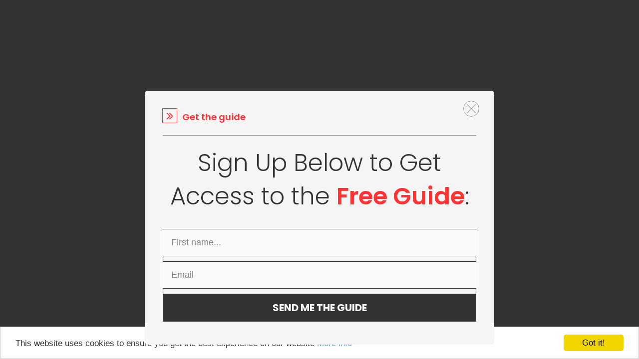

--- FILE ---
content_type: text/html; charset=UTF-8
request_url: https://exceednutrition.com/?tcb_lightbox=lightbox-dan-test-bright-2-step-lead-generation-page
body_size: 27499
content:
<!DOCTYPE html>
<!--[if IE 7]>
<html class="ie ie7" lang="en-US" style="margin-top: 0 !important;height:100%">
<![endif]-->
<!--[if IE 8]>
<html class="ie ie8" lang="en-US" style="margin-top: 0 !important;height:100%">
<![endif]-->
<!--[if !(IE 7) | !(IE 8)  ]><!-->
<html lang="en-US" style="margin-top: 0 !important;height:100%">
<!--<![endif]-->
<head>
		<meta charset="UTF-8"/>
	<meta name="robots" content="noindex, nofollow"/>
	<title>
								Lightbox - Dan Test (Bright 2-Step Lead Generation Page) - Exceed Nutrition - Nutrition Tools For Passionate Coaches	</title>
	<meta name="viewport" content="width=device-width, initial-scale=1.0"/>

			<script type="text/javascript">
			window.flatStyles = window.flatStyles || ''

			window.lightspeedOptimizeStylesheet = function () {
				const currentStylesheet = document.querySelector( '.tcb-lightspeed-style:not([data-ls-optimized])' )

				if ( currentStylesheet ) {
					try {
						if ( currentStylesheet.sheet && currentStylesheet.sheet.cssRules ) {
							if ( window.flatStyles ) {
								if ( this.optimizing ) {
									setTimeout( window.lightspeedOptimizeStylesheet.bind( this ), 24 )
								} else {
									this.optimizing = true;

									let rulesIndex = 0;

									while ( rulesIndex < currentStylesheet.sheet.cssRules.length ) {
										const rule = currentStylesheet.sheet.cssRules[ rulesIndex ]
										/* remove rules that already exist in the page */
										if ( rule.type === CSSRule.STYLE_RULE && window.flatStyles.includes( `${rule.selectorText}{` ) ) {
											currentStylesheet.sheet.deleteRule( rulesIndex )
										} else {
											rulesIndex ++
										}
									}
									/* optimize, mark it such, move to the next file, append the styles we have until now */
									currentStylesheet.setAttribute( 'data-ls-optimized', '1' )

									window.flatStyles += currentStylesheet.innerHTML

									this.optimizing = false
								}
							} else {
								window.flatStyles = currentStylesheet.innerHTML
								currentStylesheet.setAttribute( 'data-ls-optimized', '1' )
							}
						}
					} catch ( error ) {
						console.warn( error )
					}

					if ( currentStylesheet.parentElement.tagName !== 'HEAD' ) {
						/* always make sure that those styles end up in the head */
						const stylesheetID = currentStylesheet.id;
						/**
						 * make sure that there is only one copy of the css
						 * e.g display CSS
						 */
						if ( ( ! stylesheetID || ( stylesheetID && ! document.querySelector( `head #${stylesheetID}` ) ) ) ) {
							document.head.prepend( currentStylesheet )
						} else {
							currentStylesheet.remove();
						}
					}
				}
			}

			window.lightspeedOptimizeFlat = function ( styleSheetElement ) {
				if ( document.querySelectorAll( 'link[href*="thrive_flat.css"]' ).length > 1 ) {
					/* disable this flat if we already have one */
					styleSheetElement.setAttribute( 'disabled', true )
				} else {
					/* if this is the first one, make sure he's in head */
					if ( styleSheetElement.parentElement.tagName !== 'HEAD' ) {
						document.head.append( styleSheetElement )
					}
				}
			}
		</script>
		<meta name="google-site-verification" content="9ets8FBXSIjumoySvekBI5OrEGvFO3U1RndZgVVtVF0" />
<meta name="google-site-verification" content="2AEFU6POZKHkzLM7KyMXFSHlZZGjceJZJAscln7zV3I" />
<script src="//my.hellobar.com/a4a00cd6c7a0ae19c7743032b3a7de2b9b291efd.js" type="text/javascript" charset="utf-8" async="async"></script>
<script type="text/javascript">
	var trackcmp_email = '';
	var trackcmp = document.createElement("script");
	trackcmp.async = true;
	trackcmp.type = 'text/javascript';
	trackcmp.src = '//trackcmp.net/visit?actid=65805372&e='+encodeURIComponent(trackcmp_email)+'&r='+encodeURIComponent(document.referrer)+'&u='+encodeURIComponent(window.location.href);
	var trackcmp_s = document.getElementsByTagName("script");
	if (trackcmp_s.length) {
		trackcmp_s[0].parentNode.appendChild(trackcmp);
	} else {
		var trackcmp_h = document.getElementsByTagName("head");
		trackcmp_h.length && trackcmp_h[0].appendChild(trackcmp);
	}
</script>
<!-- Hotjar Tracking Code for https://exceednutrition.com/ -->
<script>
    (function(h,o,t,j,a,r){
        h.hj=h.hj||function(){(h.hj.q=h.hj.q||[]).push(arguments)};
        h._hjSettings={hjid:636774,hjsv:5};
        a=o.getElementsByTagName('head')[0];
        r=o.createElement('script');r.async=1;
        r.src=t+h._hjSettings.hjid+j+h._hjSettings.hjsv;
        a.appendChild(r);
    })(window,document,'//static.hotjar.com/c/hotjar-','.js?sv=');
</script><style type="text/css" id="tcb-style-base-tcb_lightbox-12362"  onLoad="typeof window.lightspeedOptimizeStylesheet === 'function' && window.lightspeedOptimizeStylesheet()" class="tcb-lightspeed-style">.tve_lead_generated_inputs_container .tve-lg-dropdown-message-after{background-color: rgba(60,190,199,0.5);padding: 4px 6px;font-weight: 400;font-size: 12px;color: rgba(0,0,0,0.5);display: block;}.thrv_lead_generation_container .tve_lg_number{flex-wrap: wrap;}.thrv_lead_generation_container .tve_lg_number input{flex: 1 1 0%;max-width: 100%;}.thrv_lead_generation_container .tve_lg_number .thrv_field_wrapper{position: relative;display: flex;flex: 0 0 100%;}.thrv_lead_generation_container .tve_lg_number .thrv_field_wrapper + .thrv_text_element{flex: 0 0 100%;}.thrv_lead_generation_container .tve_lg_date{flex-wrap: wrap;}.thrv_lead_generation_container .tve_lg_date input{flex: 1 1 0%;max-width: 100%;}.thrv_lead_generation_container .tve_lg_date .thrv_field_wrapper{position: relative;display: flex;flex: 0 0 100%;}.thrv_lead_generation_container .tve_lg_date .thrv_field_wrapper + .thrv_text_element{flex: 0 0 100%;}#tve-lg-error-container{background-color: rgb(242,222,222);color: rgb(169,68,66);border: 1px solid rgb(235,204,209);border-radius: 1px;box-sizing: border-box !important;padding: 4px 10px;position: absolute;z-index: 3000000;}#tve-lg-error-container .tve-lg-err-item{line-height: 1.2;font-size: 14px;}#tve-lg-error-container .tve-lg-err-close{color: rgb(169,68,66);display: inline-block;font-size: 12px;width: 12px;height: 12px;position: absolute;top: 50%;right: 10px;margin: -6px 0px 0px;}#tve-lg-error-container .tve-lg-err-close:hover{text-decoration: none;}.thrv_wrapper.thrv_lead_generation{width: 100%;overflow: unset !important;}.thrv_wrapper.thrv_lead_generation .tve_lead_generated_inputs_container{color: rgb(85,85,85);--tcb-applied-color: #555;font-family: Roboto,sans-serif;}.thrv_wrapper.thrv_lead_generation .tve_lead_generated_inputs_container input[type="email"],.thrv_wrapper.thrv_lead_generation .tve_lead_generated_inputs_container input[type="text"]{padding: 10px 15px;height: auto;}.thrv_wrapper.thrv_lead_generation .tve_lead_generated_inputs_container input[type="email"]:hover,.thrv_wrapper.thrv_lead_generation .tve_lead_generated_inputs_container input[type="text"]:hover{border-color: rgb(183,216,209);}.thrv_wrapper.thrv_lead_generation .tve_lead_generated_inputs_container input[type="email"]:not(.tcb-plain-text),.thrv_wrapper.thrv_lead_generation .tve_lead_generated_inputs_container input[type="text"]:not(.tcb-plain-text){color: rgb(85,85,85);}.thrv_wrapper.thrv_lead_generation .tve_lead_generated_inputs_container input::placeholder{font-family: inherit !important;}.thrv_wrapper.thrv_lead_generation{position: relative;box-sizing: border-box;}.thrv_wrapper.thrv_lead_generation::after{content: "";display: block;position: absolute;top: 0px;left: 0px;}.thrv_wrapper.thrv_lead_generation .tve_submit_container.tve_lg_submit{margin: 0px;}.thrv_wrapper.thrv_lead_generation .tve_submit_container.tve_lg_submit > button{padding: 13px 10px;}.thrv_wrapper.thrv_lead_generation.tve-lead-generation-template .thrv_lead_generation_container .tve_lg_input_container.tve_lg_input{margin: 10px 0px;}.thrv_wrapper.thrv_lead_generation.tve-lead-generation-template .thrv_lead_generation_container .tve_lg_input_container.tve_lg_input > input{margin: 0px;}.thrv_wrapper.thrv_lead_generation.tve-lead-generation-template .thrv_lead_generation_container .tve_lg_input_container.tve_lg_textarea{margin: 10px 0px;}.thrv_wrapper.thrv_lead_generation.tve-lead-generation-template .thrv_lead_generation_container .tve_lg_input_container.tve_lg_textarea > textarea{margin: 0px;}.tve-lg-error{border-color: rgba(0,0,0,0) !important;box-shadow: rgb(169,68,66) 0px 0px 4px inset !important;background-repeat: no-repeat;}.thrv_lead_generation_container .tve_lg_input_container.tve_lg_input{display: flex;}.thrv_lead_generation_container .tve_lg_input_container.tve_lg_input > input{flex: 1 1 0%;max-width: 100%;}.thrv_lead_generation_container input[type="password"],.thrv_lead_generation_container input[type="email"],.thrv_lead_generation_container input[type="url"],.thrv_lead_generation_container input[type="text"],.thrv_lead_generation_container input[type="tel"],.thrv_lead_generation_container input[type="number"],.thrv_lead_generation_container button,.thrv_lead_generation_container select:not(.flatpickr-monthDropdown-months),.thrv_lead_generation_container textarea{box-sizing: border-box !important;border-style: solid;border-color: rgb(183,216,209);border-width: 1px;float: none !important;max-width: none;width: 100% !important;background-color: rgb(248,249,250);}.thrv_lead_generation_container input[type="password"]::placeholder,.thrv_lead_generation_container input[type="email"]::placeholder,.thrv_lead_generation_container input[type="url"]::placeholder,.thrv_lead_generation_container input[type="text"]::placeholder,.thrv_lead_generation_container input[type="tel"]::placeholder,.thrv_lead_generation_container input[type="number"]::placeholder,.thrv_lead_generation_container button::placeholder,.thrv_lead_generation_container select:not(.flatpickr-monthDropdown-months)::placeholder,.thrv_lead_generation_container textarea::placeholder{opacity: 0.7;color: inherit !important;}.thrv_lead_generation_container input:hover{background-color: rgb(255,255,255);border-color: rgb(26,188,156);}.thrv_lead_generation_container input[type="image"]{box-sizing: border-box;}.thrv_lead_generation_container select{height: auto;}.thrv_lead_generation_container input[type="password"],.thrv_lead_generation_container input[type="email"],.thrv_lead_generation_container input[type="text"],.thrv_lead_generation_container input[type="tel"],.thrv_lead_generation_container input[type="url"]{outline: none;padding: 5px;}.thrv_lead_generation_container button{border-width: 0px;color: rgb(255,255,255);cursor: pointer;font-size: 16px;padding: 10px;}.thrv_lead_generation_container .tcb-form-loader{display: none;position: absolute;width: 100%;height: 100%;top: 0px;left: 0px;}span.tcb-form-loader-icon{animation: 0.7s linear infinite tcb-loader;display: inline-block;font-size: 24px;line-height: 24px;height: 24px;width: 24px;position: absolute;top: 50%;left: 50%;margin: -12px 0px 0px -12px;opacity: 0.7;}.thrv_lead_generation_container .thrv_text_element{position: relative;z-index: 1 !important;}.thrv_lead_generation_container .thrv_text_element.tve-hide{display: none !important;}.tve_lg_input_container{position: relative;z-index: 1 !important;}.tve_lg_input_container input[type="text"],.tve_lg_input_container input[type="email"],.tve_lg_input_container button{margin: 10px 0px;}.tve_lead_generated_inputs_container{--tcb-local-color-30800: rgb(59,136,253);--tcb-local-color-f2bba: rgba(59,136,253,0.1);--tcb-local-color-trewq: rgba(59,136,253,0.3);--tcb-local-color-poiuy: rgba(59,136,253,0.6);--tcb-local-color-f83d7: rgba(59,136,253,0.25);--tcb-local-color-3d798: rgba(59,136,253,0.4);--tcb-local-color-418a6: rgba(59,136,253,0.12);--tcb-local-color-a941t: rgba(59,136,253,0.05);--tcb-local-color-1ad9d: rgba(46,204,113,0.1);--tcb-local-color-2dbcc: rgb(136,231,253);--tcb-local-color-frty6: rgba(59,136,253,0.45);--tcb-local-color-flktr: rgba(59,136,253,0.8);--tcb-radio-size: 20px;--tcb-checkbox-size: 20px;--tve-color: var(--tcb-local-color-30800);}.tve-new-radio .tve_lg_radio_wrapper .tve-lg-error:not(:checked) + label:not(:hover) + .tve-checkmark,.tve-new-radio .tve_lg_radio_wrapper .tve-lg-error:not(:checked) + label:not(:hover) .tve-checkmark,.tve-new-checkbox .tve_lg_checkbox_wrapper .tve-lg-error:not(:checked) + label:not(:hover) + .tve-checkmark,.tve-new-checkbox .tve_lg_checkbox_wrapper .tve-lg-error:not(:checked) + label:not(:hover) .tve-checkmark{border-color: rgba(0,0,0,0);box-shadow: rgb(169,68,66) 0px 0px 4px inset;}.tve-new-radio .tve_lg_radio_wrapper .tve-lg-error:not(:checked) + label:not(:hover) + .tve-checkmark::after,.tve-new-radio .tve_lg_radio_wrapper .tve-lg-error:not(:checked) + label:not(:hover) .tve-checkmark::after,.tve-new-checkbox .tve_lg_checkbox_wrapper .tve-lg-error:not(:checked) + label:not(:hover) + .tve-checkmark::after,.tve-new-checkbox .tve_lg_checkbox_wrapper .tve-lg-error:not(:checked) + label:not(:hover) .tve-checkmark::after{box-shadow: rgb(169,68,66) 0px 0px 4px inset;}.tve-new-radio.tve_lg_radio.tve-lg-error-multiple::after{display: block;position: absolute;left: 16px;bottom: -10px;font-size: 16px;color: rgb(170,68,67);}.tve_lg_dropdown.tve-lg-error,.tcb-form-dropdown.tve-lg-error,.tve-dynamic-dropdown.tve-lg-error{border-radius: 6px;}.tve_lg_dropdown.tve-lg-error > a,.tcb-form-dropdown.tve-lg-error > a,.tve-dynamic-dropdown.tve-lg-error > a{box-shadow: rgb(169,68,66) 0px 0px 4px !important;}.tcb-file-list .tcb-file-loader .tcb-form-loader-icon{font-size: 16px;line-height: 16px;width: 16px;height: 16px;margin: -8px 0px 0px -8px;}.thrv_wrapper .tve-content-box-background{position: absolute;width: 100%;height: 100% !important;left: 0px;top: 0px;overflow: hidden;-webkit-background-clip: padding-box;}.thrv_wrapper.thrv-content-box{box-sizing: border-box;position: relative;min-height: 10px;}.thrv_wrapper.thrv-content-box div:not(.thrv_icon):not(.ui-resizable-handle):not(.tve-auxiliary-icon-element){box-sizing: border-box;}.tve-cb{display: inline-block;vertical-align: middle;clear: both;overflow: visible;width: 100%;z-index: 1;position: relative;min-height: 10px;}.tcb-icon{display: inline-block;width: 1em;height: 1em;line-height: 1em;vertical-align: middle;stroke-width: 0px;stroke: currentcolor;fill: currentcolor;box-sizing: content-box;}.tcb-icon{transform: rotate(var(--tcb-icon-rotation-angle,0deg));}svg.tcb-icon path:not([fill="none"]){fill: inherit !important;stroke: inherit !important;transition: none;}.thrv_icon{text-align: center;}.thrv_wrapper.thrv-divider{padding-top: 20px;padding-bottom: 20px;margin: 0px;}.thrv_wrapper.thrv-divider hr{margin: 0px;}.tve_sep-1{border-style: none none solid !important;border-top: 0px !important;border-left: 0px !important;border-right: 0px !important;min-width: 10px;}.tcb-style-wrap strong{font-weight: var(--g-bold-weight,bold);}.thrv_text_element{overflow-wrap: break-word;}.tcb-post-list.masonry article{flex-basis: unset;position: absolute;}.tve_editor_page .tcb-post-list.masonry article{transition: none;}article{box-sizing: border-box;transition: opacity 1s ease-in-out;width: 100%;}article.thrv_wrapper{margin-bottom: 0px;margin-top: 0px;padding: 0px;}body:not(.tve_editor_page) .tcb-post-list[data-disabled-links="1"] article{position: relative;}body:not(.tve_editor_page) .tcb-post-list[data-disabled-links="1"] article > .tve-article-cover,body:not(.tve_editor_page) .tcb-post-list[data-disabled-links="1"] article .tve-article-cover a{position: absolute;width: 100%;height: 100%;top: 0px;left: 0px;cursor: pointer;z-index: 12;}.tcb-article-cover-link,.tcb-post-list .tve-article-cover a{line-height: 0 !important;font-size: 0px !important;color: rgba(0,0,0,0) !important;}.tve-loading article{opacity: 0.4;}.thrv-login-element .tcb-form-loader-icon{z-index: 11;}.thrv-login-element .tcb-form-loader > span.tcb-form-loader-icon{animation: 0.7s linear infinite tcb-loader;display: inline-block;font-size: 24px;line-height: 24px;height: 24px;width: 24px;position: absolute;top: 50%;left: 50%;margin: -12px 0px 0px -12px;opacity: 0.7;}.notifications-content-wrapper{position: fixed;opacity: 1;}.notifications-content-wrapper.thrv_wrapper{padding: 0px;margin: 0px;}.notifications-content-wrapper.tcb-permanently-hidden{display: none !important;}.notifications-content-wrapper .notifications-content{display: none;flex-direction: column;}.notifications-content-wrapper:not(.notification-edit-mode){z-index: 9999993;}.notifications-content-wrapper[data-position*="top"]{top: 50px;}.notifications-content-wrapper[data-position*="middle"]{top: 50%;transform: translateY(-50%);}.notifications-content-wrapper[data-position*="bottom"]{bottom: 50px;}.notifications-content-wrapper[data-position*="left"]{left: 50px;}.notifications-content-wrapper[data-position*="center"]{left: 50%;transform: translateX(-50%);}.notifications-content-wrapper[data-position*="right"]{right: 50px;}.notifications-content-wrapper[data-position="middle-center"]{transform: translate(-50%,-50%);}.notifications-content-wrapper.tcb-animated:not(.notification-edit-mode),.notifications-content-wrapper.tcb-animated.editor-preview{transition: top 0.7s,bottom 0.7s,left 0.7s,right 0.7s,opacity 0.7s ease-in-out;}.notifications-content-wrapper.tcb-animated:not(.notification-edit-mode)[data-animation="down"][data-position*="bottom"],.notifications-content-wrapper.tcb-animated.editor-preview[data-animation="down"][data-position*="bottom"]{bottom: 150%;}.notifications-content-wrapper.tcb-animated:not(.notification-edit-mode)[data-animation="down"][data-position*="top"],.notifications-content-wrapper.tcb-animated:not(.notification-edit-mode)[data-animation="down"][data-position*="middle"],.notifications-content-wrapper.tcb-animated.editor-preview[data-animation="down"][data-position*="top"],.notifications-content-wrapper.tcb-animated.editor-preview[data-animation="down"][data-position*="middle"]{top: -100%;}.notifications-content-wrapper.tcb-animated:not(.notification-edit-mode)[data-animation="up"][data-position*="bottom"],.notifications-content-wrapper.tcb-animated.editor-preview[data-animation="up"][data-position*="bottom"]{bottom: -100%;}.notifications-content-wrapper.tcb-animated:not(.notification-edit-mode)[data-animation="up"][data-position*="top"],.notifications-content-wrapper.tcb-animated:not(.notification-edit-mode)[data-animation="up"][data-position*="middle"],.notifications-content-wrapper.tcb-animated.editor-preview[data-animation="up"][data-position*="top"],.notifications-content-wrapper.tcb-animated.editor-preview[data-animation="up"][data-position*="middle"]{top: 150%;}.notifications-content-wrapper.tcb-animated:not(.notification-edit-mode)[data-animation="left"][data-position*="right"],.notifications-content-wrapper.tcb-animated.editor-preview[data-animation="left"][data-position*="right"]{right: 150%;}.notifications-content-wrapper.tcb-animated:not(.notification-edit-mode)[data-animation="left"][data-position*="left"],.notifications-content-wrapper.tcb-animated:not(.notification-edit-mode)[data-animation="left"][data-position*="center"],.notifications-content-wrapper.tcb-animated.editor-preview[data-animation="left"][data-position*="left"],.notifications-content-wrapper.tcb-animated.editor-preview[data-animation="left"][data-position*="center"]{left: -100%;}.notifications-content-wrapper.tcb-animated:not(.notification-edit-mode)[data-animation="right"][data-position*="right"],.notifications-content-wrapper.tcb-animated.editor-preview[data-animation="right"][data-position*="right"]{right: -100%;}.notifications-content-wrapper.tcb-animated:not(.notification-edit-mode)[data-animation="right"][data-position*="left"],.notifications-content-wrapper.tcb-animated:not(.notification-edit-mode)[data-animation="right"][data-position*="center"],.notifications-content-wrapper.tcb-animated.editor-preview[data-animation="right"][data-position*="left"],.notifications-content-wrapper.tcb-animated.editor-preview[data-animation="right"][data-position*="center"]{left: 150%;}.notifications-content-wrapper.tcb-animated:not(.notification-edit-mode)[data-animation],.notifications-content-wrapper.tcb-animated.editor-preview[data-animation]{opacity: 0;}.notifications-content-wrapper[data-state="success"] .notification-success{display: flex;}.notifications-content-wrapper[data-state="warning"] .notification-warning{display: flex;}.notifications-content-wrapper[data-state="error"] .notification-error{display: flex;}.tcb-permanently-hidden{display: none !important;}.tar-disabled{cursor: default;opacity: 0.4;pointer-events: none;}.tcb-clear::after{display: block;height: 0px;content: "";}html.tve-o-hidden.tve-hide-overflow.tve-l-open{overflow: hidden;}html.tve-o-hidden.tve-hide-overflow.tve-l-open:not(.bp-th){height: auto !important;}body.tve-o-hidden.tve-hide-overflow.tve-l-open{overflow: hidden;}body.tve-o-hidden.tve-hide-overflow.tve-l-open:not(.bp-t){height: auto !important;}.tve_p_lb_overlay{opacity: 0;}.tve_p_lb_background{text-align: center;position: fixed;top: 0px;right: 0px;bottom: 0px;left: 0px;z-index: 999992;padding: 10px;}.tve-l-open.tve-o-hidden .tve_p_lb_background{overflow: hidden;}.tve-l-open.tve-o-hidden .tve_p_lb_background.tve-scroll{overflow-y: auto;}.tve_p_lb_background .tve_p_lb_overlay{position: absolute;top: 0px;left: 0px;right: 0px;opacity: 0;background: rgb(0,0,0);transition: opacity 0.3s ease-out;min-height: 100%;}.tve_p_lb_background.tve_lb_closing .tve_p_lb_overlay{opacity: 0 !important;transition: opacity 0.3s ease-out;}.tve_p_lb_background.tve_lb_closing .tve_p_lb_content{opacity: 0;}.tve_p_lb_background.tve_lb_opening .tve_p_lb_overlay,.tve_post_lightbox .tve_p_lb_background .tve_p_lb_overlay,.tve_p_lb_background.tve_lb_open .tve_p_lb_overlay{opacity: 0.8;transition: opacity 0.3s ease-out;}.tve_p_lb_background .tve_p_lb_content{box-sizing: border-box !important;border-radius: 6px;position: relative;background-color: rgb(255,255,255);padding: 15px;width: 100%;max-width: 650px;margin: auto !important;text-align: left;overflow: visible;}#tve_current_event_settings .tve_p_lb_background .tve_p_lb_content{box-shadow: rgb(0,0,0) 0px 0px 6px -2px;background-color: rgb(255,255,255);}.tve_p_lb_background .tve_p_lb_content .tve_p_lb_inner{max-height: none !important;}.tve_p_lb_background .tve_p_lb_content .tve_p_lb_close{z-index: 99;position: absolute;top: -10px;right: -10px;display: block;width: 22px;height: 22px;line-height: 20px;text-align: center;border: 1px solid rgb(255,255,255);background: rgb(0,0,0);color: rgb(255,255,255);text-decoration: none;font-size: 12px;transition: 0.1s;border-radius: 22px;}.tve_p_lb_background .tve_p_lb_content .tve_p_lb_close:hover{transform: scale(1.1);}.tve_p_lb_background .tve_p_lb_content .scon .btn{display: block;width: auto;}.tve_p_lb_background .tve_p_lb_content .out{margin-left: 0px;margin-right: 0px;}.tve_p_lb_background.tve_lb_anim_instant .tve_p_lb_overlay{opacity: 0.8;}.tve_p_lb_background.tve_lb_anim_instant.tve_lb_closing{display: none !important;}.tve_p_lb_background.tve_lb_anim_zoom_in .tve_p_lb_content{transform: scale(0);}.tve_p_lb_background.tve_lb_anim_zoom_in.tve_lb_opening .tve_p_lb_content,.tve_p_lb_background.tve_lb_anim_zoom_in.tve_lb_open .tve_p_lb_content{transform: scale(1);transition: 0.5s ease-out;}.tve_p_lb_background.tve_lb_anim_zoom_in.tve_lb_closing .tve_p_lb_content{transform: scale(0);transition: 0.3s ease-out;}.tve_p_lb_background.tve_lb_anim_zoom_out .tve_p_lb_content{transform: scale(1.8);}.tve_p_lb_background.tve_lb_anim_zoom_out.tve_lb_opening .tve_p_lb_content,.tve_p_lb_background.tve_lb_anim_zoom_out.tve_lb_open .tve_p_lb_content{transform: scale(1);transition: 0.5s ease-out;}.tve_p_lb_background.tve_lb_anim_zoom_out.tve_lb_closing .tve_p_lb_content{transform: scale(1.8);transition: 0.3s ease-out;}.tve_p_lb_background.tve_lb_anim_rotate .tve_p_lb_overlay{transition: opacity 0.5s;}.tve_p_lb_background.tve_lb_anim_rotate .tve_p_lb_content{transform: scale(0) rotate(500deg);}.tve_p_lb_background.tve_lb_anim_rotate.tve_lb_opening .tve_p_lb_content,.tve_p_lb_background.tve_lb_anim_rotate.tve_lb_open .tve_p_lb_content{transform: scale(1) rotate(0deg);transition: 0.6s ease-out;}.tve_p_lb_background.tve_lb_anim_rotate.tve_lb_closing .tve_p_lb_content{transform: scale(0) rotate(500deg);transition: 0.7s ease-out;}.tve_p_lb_background.tve_lb_anim_slide_top .tve_p_lb_content{transform: translateY(-100%);}.tve_p_lb_background.tve_lb_anim_slide_top.tve_lb_opening .tve_p_lb_content,.tve_p_lb_background.tve_lb_anim_slide_top.tve_lb_open .tve_p_lb_content{transform: translateY(0px);transition: 0.5s ease-out;}.tve_p_lb_background.tve_lb_anim_slide_top.tve_lb_closing .tve_p_lb_content{transform: translateY(100%);transition: 0.5s ease-out;}.tve_p_lb_background.tve_lb_anim_slide_bottom .tve_p_lb_content{opacity: 0;transform: translateY(1400px);}.tve_p_lb_background.tve_lb_anim_slide_bottom.tve_lb_opening .tve_p_lb_content,.tve_p_lb_background.tve_lb_anim_slide_bottom.tve_lb_open .tve_p_lb_content{opacity: 1;transform: translateY(0px);transition: 0.5s ease-out;}.tve_p_lb_background.tve_lb_anim_slide_bottom.tve_lb_closing .tve_p_lb_content{transform: translateY(-1400px);transition: 0.7s ease-out;}.tve_p_lb_background.tve_lb_anim_lateral .tve_p_lb_content{opacity: 0;transform: translateX(-100%);}.tve_p_lb_background.tve_lb_anim_lateral.tve_lb_opening .tve_p_lb_content,.tve_p_lb_background.tve_lb_anim_lateral.tve_lb_open .tve_p_lb_content{opacity: 1;transform: translateX(0px);transition: 0.3s ease-out;}.tve_p_lb_background.tve_lb_anim_lateral.tve_lb_closing .tve_p_lb_content{transform: translateX(100%);transition: 0.3s ease-out;}.tve_et_click{cursor: pointer;}.thrv-svg-icon svg{width: 1em;height: 1em;stroke-width: 0px;fill: currentcolor;stroke: currentcolor;}html{text-rendering: auto !important;}html body{text-rendering: auto !important;}#tve_editor ul{margin-left: 20px;}.thrv_wrapper div{box-sizing: content-box;}.thrv_wrapper{margin-top: 20px;margin-bottom: 20px;padding: 1px;}.thrv_wrapper.thrv_text_element,.thrv_wrapper.thrv_heading{margin: 0px;}p{font-size: 1em;}.tve_clearfix::after{content: "";display: block;clear: both;visibility: hidden;line-height: 0;height: 0px;}.tve_p_lb_background .tve_p_lb_content.pattern1{background: rgb(41,128,185);}.tve_p_lb_background .tve_p_lb_content.pattern2{background: rgb(192,57,43);}.tve_p_lb_background .tve_p_lb_content.pattern3{background: rgb(46,204,113);}.tve_p_lb_background .tve_p_lb_content.tve_brdr_none,.tve_p_lb_background .tve_p_lb_close.tve_brdr_none{border-style: none !important;}.tve_p_lb_background .tve_p_lb_content.tve_brdr_dotted,.tve_p_lb_background .tve_p_lb_close.tve_brdr_dotted{border-style: dotted !important;}.tve_p_lb_background .tve_p_lb_content.tve_brdr_dashed,.tve_p_lb_background .tve_p_lb_close.tve_brdr_dashed{border-style: dashed !important;}.tve_p_lb_background .tve_p_lb_content.tve_brdr_solid,.tve_p_lb_background .tve_p_lb_close.tve_brdr_solid{border-style: solid !important;}.tve_p_lb_background .tve_p_lb_content.tve_brdr_double,.tve_p_lb_background .tve_p_lb_close.tve_brdr_double{border-style: double !important;}.tve_p_lb_background .tve_p_lb_content.tve_brdr_groove,.tve_p_lb_background .tve_p_lb_close.tve_brdr_groove{border-style: groove !important;}.tve_p_lb_background .tve_p_lb_content.tve_brdr_ridge,.tve_p_lb_background .tve_p_lb_close.tve_brdr_ridge{border-style: ridge !important;}.tve_p_lb_background .tve_p_lb_content.tve_brdr_inset,.tve_p_lb_background .tve_p_lb_close.tve_brdr_inset{border-style: inset !important;}.tve_p_lb_background .tve_p_lb_content.tve_brdr_outset,.tve_p_lb_background .tve_p_lb_close.tve_brdr_outset{border-style: outset !important;}.thrv_icon{line-height: 0;}.thrv_icon.tcb-icon-display{display: table;border-collapse: initial;}.thrv_icon.thrv_wrapper{margin-left: auto;margin-right: auto;padding: 0px;}body.tve-lightbox-page .tve_p_lb_overlay{position: fixed;top: 0px;right: 0px;bottom: 0px;left: 0px;background: rgb(0,0,0);opacity: 0.8;}body.tve-lightbox-page .tve_p_lb_background{top: 32px;padding-top: 150px;}body.tve-lightbox-page .tve-spacer{height: 40px;width: 100%;}.tvd-toast{justify-content: space-between;}.tvd-toast.tve-fe-message{top: 50px;width: 60%;padding: 0px;color: rgb(0,0,0);max-width: 500px;position: fixed;z-index: 9999993;left: 50%;}.tvd-toast.tve-fe-message .tve-toast-message{position: relative;left: -50%;background: rgb(255,255,255);box-shadow: rgb(167,167,167) 0px 0px 15px 0px;}.tvd-toast.tve-fe-message .tve-toast-icon-container{display: inline-block;width: 50px;background: green;color: rgb(255,255,255);height: 100%;position: absolute;}.tvd-toast.tve-fe-message .tve-toast-icon-container.tve-toast-error{background: red;}.tvd-toast.tve-fe-message .tve-toast-message-container{padding: 20px 10px 20px 70px;margin: auto 0px;font-family: Roboto,sans-serif;font-size: 16px;}.tvd-toast.tve-fe-message span{text-align: center;display: flex;justify-content: center;flex-direction: column;align-items: center;min-height: 50px;height: 100%;width: 100%;}:not(#_s):not(#_s) .tcb-conditional-display-placeholder{min-height: var(--tcb-container-height-d,100px) !important;position: relative;}:not(#_s):not(#_s) .tcb-conditional-display-placeholder.thrv-page-section{box-sizing: border-box;margin: 0px;}:not(#_s):not(#_s) .tcb-conditional-display-placeholder.thrv-content-box{box-sizing: border-box;}:not(#_s):not(#_s) .tcb-conditional-display-placeholder .tve-page-section-out,:not(#_s):not(#_s) .tcb-conditional-display-placeholder .tve-content-box-background{box-sizing: border-box;position: absolute;width: 100%;height: 100%;left: 0px;top: 0px;overflow: hidden;}.tve_flt .tve_sep{border: medium;margin: 0px !important;max-width: 100% !important;}.tve_flt .thrv_wrapper > .tve_sep{width: 100%;background-color: rgba(0,0,0,0);}.thrv_wrapper.thrv_contentbox_shortcode{position: relative;}.screen-reader-text{clip: rect(1px,1px,1px,1px);height: 1px;overflow: hidden;position: absolute !important;width: 1px;overflow-wrap: normal !important;}.screen-reader-text:focus{background-color: rgb(241,241,241);border-radius: 3px;box-shadow: rgba(0,0,0,0.6) 0px 0px 2px 2px;clip: auto !important;color: rgb(33,117,155);display: block;font-size: 0.7778rem;font-weight: bold;height: auto;left: 5px;line-height: normal;padding: 15px 23px 14px;text-decoration: none;top: 5px;width: auto;z-index: 100000;}.thrv_lead_generation .tve_lg_submit button{background-color: rgb(26,188,156);color: rgb(255,255,255);}article{position: relative;}.tcb-post-list[data-type="list"] article{margin-top: 20px;}.thrv-divider .tve_sep{background: transparent;border: medium;}.thrv-divider .tve_sep-1{border-left-width: 0px;border-left-color: currentcolor;border-right: 0px solid;border-style: none solid solid;border-top: 0px;height: 0px;width: initial !important;}.thrv_wrapper.thrv_text_element{padding: 1px;}@media (max-width: 1023px){:not(#_s):not(#_s) .tcb-conditional-display-placeholder{min-height: var(--tcb-container-height-t) !important;}}@media (max-width: 767px){html{overflow-x: hidden !important;}html,body{max-width: 100vw !important;}.notifications-content-wrapper{left: 50% !important;transform: translateX(-50%);right: unset !important;}.notifications-content-wrapper[data-position*="middle"]{transform: translate(-50%,-50%);}.notifications-content-wrapper[data-position*="top"]{top: 0px;}.notifications-content-wrapper[data-position*="bottom"]{bottom: 0px;}:not(#_s):not(#_s) .tcb-conditional-display-placeholder{min-height: var(--tcb-container-height-m) !important;}}@media only screen and (max-width: 740px){.thrv_lead_generation .thrv_lead_generation_container .tve_lg_input_container.tve_lg_select_container .thrv_icon{margin-right: 14px;}}@media (max-width: 1023px) and (min-width: 768px){.notifications-content-wrapper[data-position*="top"]{top: 20px;}.notifications-content-wrapper[data-position*="bottom"]{bottom: 20px;}}@media only screen and (min-device-width: 375px) and (max-device-width: 736px){html.tve-o-hidden.tve-hide-overflow.tve-l-open:not(.bp-th){height: 100% !important;}body.tve-o-hidden.tve-hide-overflow.tve-l-open:not(.bp-t){height: 100% !important;}}@media screen and (max-device-width: 480px){body{-moz-text-size-adjust: none;}}@keyframes tcb-loader{0%{transform: rotate(0deg);}100%{transform: rotate(359deg);}}</style><link rel='stylesheet' id='tcb-style-base-thrive_template-14340'  href='//exceednutrition.com/wp-content/uploads/thrive/tcb-base-css-14340-1762257418.css' type='text/css' media='all' /><style type="text/css" id="tcb-style-template-thrive_template-14340"  onLoad="typeof window.lightspeedOptimizeStylesheet === 'function' && window.lightspeedOptimizeStylesheet()" class="tcb-lightspeed-style">@media (min-width: 300px){.tve-theme-14340 #wrapper{--header-background-width:100%;--footer-background-width:100%;--top-background-width:100%;--bottom-background-width:100%;}.tve-theme-14340 .main-container{padding: 20px 10px !important;}.tve-theme-14340 .sidebar-section .section-background{border: 1px solid rgba(0,0,0,0.12);background-color: transparent !important;}:not(#tve) .tve-theme-14340 .sidebar-section [data-css="tve-u-16ed189a0b8"]{letter-spacing: 3px;--tcb-applied-color:var$(--tcb-skin-color-3);font-size: 11px !important;text-transform: uppercase !important;font-weight: var(--g-bold-weight,bold) !important;color: rgb(5,5,65) !important;padding-top: 0px !important;margin-top: 0px !important;padding-bottom: 20px !important;margin-bottom: 0px !important;}.tve-theme-14340 .sidebar-section [data-css="tve-u-16ed18b1f3e"]{margin-top: 0px !important;padding: 0px !important;margin-bottom: 0px !important;}.tve-theme-14340 .sidebar-section .section-content{padding: 20px !important;}.tve-theme-14340 .sidebar-section [data-css="tve-u-16ed18f1172"]{min-height: 52px;--tve-color:var(--tcb-skin-color-5);padding: 0px !important;margin-bottom: 30px !important;margin-right: 0px !important;}:not(#tve) .tve-theme-14340 .sidebar-section [data-css="tve-u-170147930c0"]{letter-spacing: 3px;--tcb-applied-color:var$(--tcb-skin-color-3);font-size: 11px !important;text-transform: uppercase !important;font-weight: var(--g-bold-weight,bold) !important;color: rgb(5,5,65) !important;padding-top: 0px !important;margin-top: 0px !important;padding-bottom: 20px !important;margin-bottom: 0px !important;}:not(#tve) .tve-theme-14340 .sidebar-section [data-css="tve-u-17014793f17"]{letter-spacing: 3px;--tcb-applied-color:var$(--tcb-skin-color-3);font-size: 11px !important;text-transform: uppercase !important;font-weight: var(--g-bold-weight,bold) !important;color: rgb(5,5,65) !important;padding-top: 0px !important;margin-top: 0px !important;padding-bottom: 20px !important;margin-bottom: 0px !important;}:not(#tve) .tve-theme-14340 .sidebar-section [data-css="tve-u-170147953de"]{letter-spacing: 3px;--tcb-applied-color:var$(--tcb-skin-color-3);font-size: 11px !important;text-transform: uppercase !important;font-weight: var(--g-bold-weight,bold) !important;color: rgb(5,5,65) !important;padding-top: 1px !important;margin-top: 0px !important;padding-bottom: 20px !important;margin-bottom: 0px !important;}.tve-theme-14340 .sidebar-section [data-css="tve-u-16ed18f1172"] .thrive-dynamic-styled-list-item{margin-bottom: 10px !important;margin-right: 15px !important;padding-bottom: 0px !important;margin-left: 0px !important;}:not(#tve) .tve-theme-14340 .sidebar-section [data-css="tve-u-16ed18f1172"] p,:not(#tve) .tve-theme-14340 .sidebar-section [data-css="tve-u-16ed18f1172"] li,:not(#tve) .tve-theme-14340 .sidebar-section [data-css="tve-u-16ed18f1172"] blockquote,:not(#tve) .tve-theme-14340 .sidebar-section [data-css="tve-u-16ed18f1172"] address,:not(#tve) .tve-theme-14340 .sidebar-section [data-css="tve-u-16ed18f1172"] .tcb-plain-text,:not(#tve) .tve-theme-14340 .sidebar-section [data-css="tve-u-16ed18f1172"] label,:not(#tve) .tve-theme-14340 .sidebar-section [data-css="tve-u-16ed18f1172"] h1,:not(#tve) .tve-theme-14340 .sidebar-section [data-css="tve-u-16ed18f1172"] h2,:not(#tve) .tve-theme-14340 .sidebar-section [data-css="tve-u-16ed18f1172"] h3,:not(#tve) .tve-theme-14340 .sidebar-section [data-css="tve-u-16ed18f1172"] h4,:not(#tve) .tve-theme-14340 .sidebar-section [data-css="tve-u-16ed18f1172"] h5,:not(#tve) .tve-theme-14340 .sidebar-section [data-css="tve-u-16ed18f1172"] h6{color: var(--tve-color,var(--tcb-skin-color-5));--tcb-applied-color:var$(--tcb-skin-color-5);}:not(#tve) .tve-theme-14340 .sidebar-section [data-css="tve-u-16ed18f1172"] .thrive-dynamic-styled-list-text a:hover{text-decoration-line: none !important;--eff:none !important;text-decoration-color: var(--eff-color,currentColor) !important;color: inherit !important;}.tve-theme-14340 .sidebar-section [data-css="tve-u-1702012ffdb"] .thrive-dynamic-styled-list-item{--tve-line-height:1.5em;margin-right: 8px !important;padding: 8px !important;margin-bottom: 8px !important;background-color: var(--tcb-skin-color-9) !important;margin-left: 0px !important;}:not(#tve) .tve-theme-14340 .sidebar-section [data-css="tve-u-1702012ffdb"] p,:not(#tve) .tve-theme-14340 .sidebar-section [data-css="tve-u-1702012ffdb"] li,:not(#tve) .tve-theme-14340 .sidebar-section [data-css="tve-u-1702012ffdb"] blockquote,:not(#tve) .tve-theme-14340 .sidebar-section [data-css="tve-u-1702012ffdb"] address,:not(#tve) .tve-theme-14340 .sidebar-section [data-css="tve-u-1702012ffdb"] .tcb-plain-text,:not(#tve) .tve-theme-14340 .sidebar-section [data-css="tve-u-1702012ffdb"] label,:not(#tve) .tve-theme-14340 .sidebar-section [data-css="tve-u-1702012ffdb"] h1,:not(#tve) .tve-theme-14340 .sidebar-section [data-css="tve-u-1702012ffdb"] h2,:not(#tve) .tve-theme-14340 .sidebar-section [data-css="tve-u-1702012ffdb"] h3,:not(#tve) .tve-theme-14340 .sidebar-section [data-css="tve-u-1702012ffdb"] h4,:not(#tve) .tve-theme-14340 .sidebar-section [data-css="tve-u-1702012ffdb"] h5,:not(#tve) .tve-theme-14340 .sidebar-section [data-css="tve-u-1702012ffdb"] h6{color: var(--tve-color,var(--tcb-skin-color-4));--tcb-applied-color:var$(--tcb-skin-color-4);}.tve-theme-14340 .sidebar-section [data-css="tve-u-1702012ffdb"]{--tve-color:var(--tcb-skin-color-4);--tve-letter-spacing:1px;--tve-font-size:14px;padding: 0px !important;margin-bottom: 30px !important;}.tve-theme-14340 .sidebar-section [data-css="tve-u-1702012ffdb"] p,.tve-theme-14340 .sidebar-section [data-css="tve-u-1702012ffdb"] li,.tve-theme-14340 .sidebar-section [data-css="tve-u-1702012ffdb"] blockquote,.tve-theme-14340 .sidebar-section [data-css="tve-u-1702012ffdb"] address,.tve-theme-14340 .sidebar-section [data-css="tve-u-1702012ffdb"] .tcb-plain-text,.tve-theme-14340 .sidebar-section [data-css="tve-u-1702012ffdb"] label{letter-spacing: var(--tve-letter-spacing,1px);}:not(#tve) .tve-theme-14340 .sidebar-section [data-css="tve-u-1702012ffdb"] p,:not(#tve) .tve-theme-14340 .sidebar-section [data-css="tve-u-1702012ffdb"] li,:not(#tve) .tve-theme-14340 .sidebar-section [data-css="tve-u-1702012ffdb"] blockquote,:not(#tve) .tve-theme-14340 .sidebar-section [data-css="tve-u-1702012ffdb"] address,:not(#tve) .tve-theme-14340 .sidebar-section [data-css="tve-u-1702012ffdb"] .tcb-plain-text,:not(#tve) .tve-theme-14340 .sidebar-section [data-css="tve-u-1702012ffdb"] label{font-size: var(--tve-font-size,14px);}:not(#tve) .tve-theme-14340 .sidebar-section [data-css="tve-u-1702012ffdb"] .thrive-dynamic-styled-list-item:hover{background-color: rgb(255,255,255) !important;box-shadow: rgba(0,0,0,0.04) 0px 2px 5px 0px !important;--tve-text-decoration:none !important;--tve-color:var(--tcb-skin-color-0) !important;}:not(#tve) .tve-theme-14340 .sidebar-section [data-css="tve-u-1702012ffdb"] .thrive-dynamic-styled-list-item:hover p,:not(#tve) .tve-theme-14340 .sidebar-section [data-css="tve-u-1702012ffdb"] .thrive-dynamic-styled-list-item:hover li,:not(#tve) .tve-theme-14340 .sidebar-section [data-css="tve-u-1702012ffdb"] .thrive-dynamic-styled-list-item:hover blockquote,:not(#tve) .tve-theme-14340 .sidebar-section [data-css="tve-u-1702012ffdb"] .thrive-dynamic-styled-list-item:hover address,:not(#tve) .tve-theme-14340 .sidebar-section [data-css="tve-u-1702012ffdb"] .thrive-dynamic-styled-list-item:hover .tcb-plain-text,:not(#tve) .tve-theme-14340 .sidebar-section [data-css="tve-u-1702012ffdb"] .thrive-dynamic-styled-list-item:hover label{text-decoration: var(--tve-text-decoration,none) !important;}:not(#tve) .tve-theme-14340 .sidebar-section [data-css="tve-u-1702012ffdb"] .thrive-dynamic-styled-list-item:hover p,:not(#tve) .tve-theme-14340 .sidebar-section [data-css="tve-u-1702012ffdb"] .thrive-dynamic-styled-list-item:hover li,:not(#tve) .tve-theme-14340 .sidebar-section [data-css="tve-u-1702012ffdb"] .thrive-dynamic-styled-list-item:hover blockquote,:not(#tve) .tve-theme-14340 .sidebar-section [data-css="tve-u-1702012ffdb"] .thrive-dynamic-styled-list-item:hover address,:not(#tve) .tve-theme-14340 .sidebar-section [data-css="tve-u-1702012ffdb"] .thrive-dynamic-styled-list-item:hover .tcb-plain-text,:not(#tve) .tve-theme-14340 .sidebar-section [data-css="tve-u-1702012ffdb"] .thrive-dynamic-styled-list-item:hover label,:not(#tve) .tve-theme-14340 .sidebar-section [data-css="tve-u-1702012ffdb"] .thrive-dynamic-styled-list-item:hover h1,:not(#tve) .tve-theme-14340 .sidebar-section [data-css="tve-u-1702012ffdb"] .thrive-dynamic-styled-list-item:hover h2,:not(#tve) .tve-theme-14340 .sidebar-section [data-css="tve-u-1702012ffdb"] .thrive-dynamic-styled-list-item:hover h3,:not(#tve) .tve-theme-14340 .sidebar-section [data-css="tve-u-1702012ffdb"] .thrive-dynamic-styled-list-item:hover h4,:not(#tve) .tve-theme-14340 .sidebar-section [data-css="tve-u-1702012ffdb"] .thrive-dynamic-styled-list-item:hover h5,:not(#tve) .tve-theme-14340 .sidebar-section [data-css="tve-u-1702012ffdb"] .thrive-dynamic-styled-list-item:hover h6{color: var(--tve-color,var(--tcb-skin-color-0)) !important;--tcb-applied-color:var$(--tcb-skin-color-0) !important;}.tve-theme-14340 .sidebar-section [data-css="tve-u-17058acd17f"]{margin-top: 0px !important;padding: 0px !important;margin-bottom: 0px !important;}.tve-theme-14340 .sidebar-section [data-css="tve-u-17058ae1863"]{margin-top: 0px !important;padding: 0px !important;margin-bottom: 0px !important;}.tve-theme-14340 .sidebar-section [data-css="tve-u-17058ae7cbc"]{margin-top: 0px !important;padding: 0px !important;margin-bottom: 0px !important;}:not(#tve) .tve-theme-14340 .sidebar-section [data-css="tve-u-1702012ffdb"] .thrive-dynamic-styled-list-item p,:not(#tve) .tve-theme-14340 .sidebar-section [data-css="tve-u-1702012ffdb"] .thrive-dynamic-styled-list-item li,:not(#tve) .tve-theme-14340 .sidebar-section [data-css="tve-u-1702012ffdb"] .thrive-dynamic-styled-list-item blockquote,:not(#tve) .tve-theme-14340 .sidebar-section [data-css="tve-u-1702012ffdb"] .thrive-dynamic-styled-list-item address,:not(#tve) .tve-theme-14340 .sidebar-section [data-css="tve-u-1702012ffdb"] .thrive-dynamic-styled-list-item .tcb-plain-text,:not(#tve) .tve-theme-14340 .sidebar-section [data-css="tve-u-1702012ffdb"] .thrive-dynamic-styled-list-item label{line-height: var(--tve-line-height,1.5em);}.tve-theme-14340 .sidebar-section [data-css="tve-u-17086f6ff41"] .thrive-dynamic-styled-list-item{--tve-line-height:1.5em;margin-right: 8px !important;padding: 8px !important;margin-bottom: 8px !important;background-color: var(--tcb-skin-color-9) !important;margin-left: 0px !important;}:not(#tve) .tve-theme-14340 .sidebar-section [data-css="tve-u-17086f6ff41"] p,:not(#tve) .tve-theme-14340 .sidebar-section [data-css="tve-u-17086f6ff41"] li,:not(#tve) .tve-theme-14340 .sidebar-section [data-css="tve-u-17086f6ff41"] blockquote,:not(#tve) .tve-theme-14340 .sidebar-section [data-css="tve-u-17086f6ff41"] address,:not(#tve) .tve-theme-14340 .sidebar-section [data-css="tve-u-17086f6ff41"] .tcb-plain-text,:not(#tve) .tve-theme-14340 .sidebar-section [data-css="tve-u-17086f6ff41"] label,:not(#tve) .tve-theme-14340 .sidebar-section [data-css="tve-u-17086f6ff41"] h1,:not(#tve) .tve-theme-14340 .sidebar-section [data-css="tve-u-17086f6ff41"] h2,:not(#tve) .tve-theme-14340 .sidebar-section [data-css="tve-u-17086f6ff41"] h3,:not(#tve) .tve-theme-14340 .sidebar-section [data-css="tve-u-17086f6ff41"] h4,:not(#tve) .tve-theme-14340 .sidebar-section [data-css="tve-u-17086f6ff41"] h5,:not(#tve) .tve-theme-14340 .sidebar-section [data-css="tve-u-17086f6ff41"] h6{color: var(--tve-color,var(--tcb-skin-color-4));--tcb-applied-color:var$(--tcb-skin-color-4);}.tve-theme-14340 .sidebar-section [data-css="tve-u-17086f6ff41"]{--tve-color:var(--tcb-skin-color-4);--tve-letter-spacing:1px;--tve-font-size:14px;padding: 0px !important;margin-bottom: 30px !important;}.tve-theme-14340 .sidebar-section [data-css="tve-u-17086f6ff41"] p,.tve-theme-14340 .sidebar-section [data-css="tve-u-17086f6ff41"] li,.tve-theme-14340 .sidebar-section [data-css="tve-u-17086f6ff41"] blockquote,.tve-theme-14340 .sidebar-section [data-css="tve-u-17086f6ff41"] address,.tve-theme-14340 .sidebar-section [data-css="tve-u-17086f6ff41"] .tcb-plain-text,.tve-theme-14340 .sidebar-section [data-css="tve-u-17086f6ff41"] label{letter-spacing: var(--tve-letter-spacing,1px);}:not(#tve) .tve-theme-14340 .sidebar-section [data-css="tve-u-17086f6ff41"] p,:not(#tve) .tve-theme-14340 .sidebar-section [data-css="tve-u-17086f6ff41"] li,:not(#tve) .tve-theme-14340 .sidebar-section [data-css="tve-u-17086f6ff41"] blockquote,:not(#tve) .tve-theme-14340 .sidebar-section [data-css="tve-u-17086f6ff41"] address,:not(#tve) .tve-theme-14340 .sidebar-section [data-css="tve-u-17086f6ff41"] .tcb-plain-text,:not(#tve) .tve-theme-14340 .sidebar-section [data-css="tve-u-17086f6ff41"] label{font-size: var(--tve-font-size,14px);}:not(#tve) .tve-theme-14340 .sidebar-section [data-css="tve-u-17086f6ff41"] .thrive-dynamic-styled-list-item:hover{background-color: rgb(255,255,255) !important;box-shadow: rgba(0,0,0,0.04) 0px 2px 5px 0px !important;--tve-text-decoration:none !important;--tve-color:var(--tcb-skin-color-0) !important;}:not(#tve) .tve-theme-14340 .sidebar-section [data-css="tve-u-17086f6ff41"] .thrive-dynamic-styled-list-item:hover p,:not(#tve) .tve-theme-14340 .sidebar-section [data-css="tve-u-17086f6ff41"] .thrive-dynamic-styled-list-item:hover li,:not(#tve) .tve-theme-14340 .sidebar-section [data-css="tve-u-17086f6ff41"] .thrive-dynamic-styled-list-item:hover blockquote,:not(#tve) .tve-theme-14340 .sidebar-section [data-css="tve-u-17086f6ff41"] .thrive-dynamic-styled-list-item:hover address,:not(#tve) .tve-theme-14340 .sidebar-section [data-css="tve-u-17086f6ff41"] .thrive-dynamic-styled-list-item:hover .tcb-plain-text,:not(#tve) .tve-theme-14340 .sidebar-section [data-css="tve-u-17086f6ff41"] .thrive-dynamic-styled-list-item:hover label{text-decoration: var(--tve-text-decoration,none) !important;}:not(#tve) .tve-theme-14340 .sidebar-section [data-css="tve-u-17086f6ff41"] .thrive-dynamic-styled-list-item:hover p,:not(#tve) .tve-theme-14340 .sidebar-section [data-css="tve-u-17086f6ff41"] .thrive-dynamic-styled-list-item:hover li,:not(#tve) .tve-theme-14340 .sidebar-section [data-css="tve-u-17086f6ff41"] .thrive-dynamic-styled-list-item:hover blockquote,:not(#tve) .tve-theme-14340 .sidebar-section [data-css="tve-u-17086f6ff41"] .thrive-dynamic-styled-list-item:hover address,:not(#tve) .tve-theme-14340 .sidebar-section [data-css="tve-u-17086f6ff41"] .thrive-dynamic-styled-list-item:hover .tcb-plain-text,:not(#tve) .tve-theme-14340 .sidebar-section [data-css="tve-u-17086f6ff41"] .thrive-dynamic-styled-list-item:hover label,:not(#tve) .tve-theme-14340 .sidebar-section [data-css="tve-u-17086f6ff41"] .thrive-dynamic-styled-list-item:hover h1,:not(#tve) .tve-theme-14340 .sidebar-section [data-css="tve-u-17086f6ff41"] .thrive-dynamic-styled-list-item:hover h2,:not(#tve) .tve-theme-14340 .sidebar-section [data-css="tve-u-17086f6ff41"] .thrive-dynamic-styled-list-item:hover h3,:not(#tve) .tve-theme-14340 .sidebar-section [data-css="tve-u-17086f6ff41"] .thrive-dynamic-styled-list-item:hover h4,:not(#tve) .tve-theme-14340 .sidebar-section [data-css="tve-u-17086f6ff41"] .thrive-dynamic-styled-list-item:hover h5,:not(#tve) .tve-theme-14340 .sidebar-section [data-css="tve-u-17086f6ff41"] .thrive-dynamic-styled-list-item:hover h6{color: var(--tve-color,var(--tcb-skin-color-0)) !important;--tcb-applied-color:var$(--tcb-skin-color-0) !important;}:not(#tve) .tve-theme-14340 .sidebar-section [data-css="tve-u-17086f6ff41"] .thrive-dynamic-styled-list-item p,:not(#tve) .tve-theme-14340 .sidebar-section [data-css="tve-u-17086f6ff41"] .thrive-dynamic-styled-list-item li,:not(#tve) .tve-theme-14340 .sidebar-section [data-css="tve-u-17086f6ff41"] .thrive-dynamic-styled-list-item blockquote,:not(#tve) .tve-theme-14340 .sidebar-section [data-css="tve-u-17086f6ff41"] .thrive-dynamic-styled-list-item address,:not(#tve) .tve-theme-14340 .sidebar-section [data-css="tve-u-17086f6ff41"] .thrive-dynamic-styled-list-item .tcb-plain-text,:not(#tve) .tve-theme-14340 .sidebar-section [data-css="tve-u-17086f6ff41"] .thrive-dynamic-styled-list-item label{line-height: var(--tve-line-height,1.5em);}.tve-theme-14340 .sidebar-section [data-css="tve-u-170a019c392"] .thrive-dynamic-styled-list-item{--tve-line-height:1.5em;margin-right: 8px !important;padding: 8px !important;margin-bottom: 8px !important;background-color: var(--tcb-skin-color-9) !important;margin-left: 0px !important;}:not(#tve) .tve-theme-14340 .sidebar-section [data-css="tve-u-170a019c392"] p,:not(#tve) .tve-theme-14340 .sidebar-section [data-css="tve-u-170a019c392"] li,:not(#tve) .tve-theme-14340 .sidebar-section [data-css="tve-u-170a019c392"] blockquote,:not(#tve) .tve-theme-14340 .sidebar-section [data-css="tve-u-170a019c392"] address,:not(#tve) .tve-theme-14340 .sidebar-section [data-css="tve-u-170a019c392"] .tcb-plain-text,:not(#tve) .tve-theme-14340 .sidebar-section [data-css="tve-u-170a019c392"] label,:not(#tve) .tve-theme-14340 .sidebar-section [data-css="tve-u-170a019c392"] h1,:not(#tve) .tve-theme-14340 .sidebar-section [data-css="tve-u-170a019c392"] h2,:not(#tve) .tve-theme-14340 .sidebar-section [data-css="tve-u-170a019c392"] h3,:not(#tve) .tve-theme-14340 .sidebar-section [data-css="tve-u-170a019c392"] h4,:not(#tve) .tve-theme-14340 .sidebar-section [data-css="tve-u-170a019c392"] h5,:not(#tve) .tve-theme-14340 .sidebar-section [data-css="tve-u-170a019c392"] h6{color: var(--tve-color,var(--tcb-skin-color-4));--tcb-applied-color:var$(--tcb-skin-color-4);}.tve-theme-14340 .sidebar-section [data-css="tve-u-170a019c392"]{--tve-color:var(--tcb-skin-color-4);--tve-letter-spacing:1px;--tve-font-size:14px;padding: 0px !important;margin-bottom: 30px !important;}.tve-theme-14340 .sidebar-section [data-css="tve-u-170a019c392"] p,.tve-theme-14340 .sidebar-section [data-css="tve-u-170a019c392"] li,.tve-theme-14340 .sidebar-section [data-css="tve-u-170a019c392"] blockquote,.tve-theme-14340 .sidebar-section [data-css="tve-u-170a019c392"] address,.tve-theme-14340 .sidebar-section [data-css="tve-u-170a019c392"] .tcb-plain-text,.tve-theme-14340 .sidebar-section [data-css="tve-u-170a019c392"] label{letter-spacing: var(--tve-letter-spacing,1px);}:not(#tve) .tve-theme-14340 .sidebar-section [data-css="tve-u-170a019c392"] p,:not(#tve) .tve-theme-14340 .sidebar-section [data-css="tve-u-170a019c392"] li,:not(#tve) .tve-theme-14340 .sidebar-section [data-css="tve-u-170a019c392"] blockquote,:not(#tve) .tve-theme-14340 .sidebar-section [data-css="tve-u-170a019c392"] address,:not(#tve) .tve-theme-14340 .sidebar-section [data-css="tve-u-170a019c392"] .tcb-plain-text,:not(#tve) .tve-theme-14340 .sidebar-section [data-css="tve-u-170a019c392"] label{font-size: var(--tve-font-size,14px);}:not(#tve) .tve-theme-14340 .sidebar-section [data-css="tve-u-170a019c392"] .thrive-dynamic-styled-list-item:hover{background-color: rgb(255,255,255) !important;box-shadow: rgba(0,0,0,0.04) 0px 2px 5px 0px !important;--tve-text-decoration:none !important;--tve-color:var(--tcb-skin-color-0) !important;}:not(#tve) .tve-theme-14340 .sidebar-section [data-css="tve-u-170a019c392"] .thrive-dynamic-styled-list-item:hover p,:not(#tve) .tve-theme-14340 .sidebar-section [data-css="tve-u-170a019c392"] .thrive-dynamic-styled-list-item:hover li,:not(#tve) .tve-theme-14340 .sidebar-section [data-css="tve-u-170a019c392"] .thrive-dynamic-styled-list-item:hover blockquote,:not(#tve) .tve-theme-14340 .sidebar-section [data-css="tve-u-170a019c392"] .thrive-dynamic-styled-list-item:hover address,:not(#tve) .tve-theme-14340 .sidebar-section [data-css="tve-u-170a019c392"] .thrive-dynamic-styled-list-item:hover .tcb-plain-text,:not(#tve) .tve-theme-14340 .sidebar-section [data-css="tve-u-170a019c392"] .thrive-dynamic-styled-list-item:hover label{text-decoration: var(--tve-text-decoration,none) !important;}:not(#tve) .tve-theme-14340 .sidebar-section [data-css="tve-u-170a019c392"] .thrive-dynamic-styled-list-item:hover p,:not(#tve) .tve-theme-14340 .sidebar-section [data-css="tve-u-170a019c392"] .thrive-dynamic-styled-list-item:hover li,:not(#tve) .tve-theme-14340 .sidebar-section [data-css="tve-u-170a019c392"] .thrive-dynamic-styled-list-item:hover blockquote,:not(#tve) .tve-theme-14340 .sidebar-section [data-css="tve-u-170a019c392"] .thrive-dynamic-styled-list-item:hover address,:not(#tve) .tve-theme-14340 .sidebar-section [data-css="tve-u-170a019c392"] .thrive-dynamic-styled-list-item:hover .tcb-plain-text,:not(#tve) .tve-theme-14340 .sidebar-section [data-css="tve-u-170a019c392"] .thrive-dynamic-styled-list-item:hover label,:not(#tve) .tve-theme-14340 .sidebar-section [data-css="tve-u-170a019c392"] .thrive-dynamic-styled-list-item:hover h1,:not(#tve) .tve-theme-14340 .sidebar-section [data-css="tve-u-170a019c392"] .thrive-dynamic-styled-list-item:hover h2,:not(#tve) .tve-theme-14340 .sidebar-section [data-css="tve-u-170a019c392"] .thrive-dynamic-styled-list-item:hover h3,:not(#tve) .tve-theme-14340 .sidebar-section [data-css="tve-u-170a019c392"] .thrive-dynamic-styled-list-item:hover h4,:not(#tve) .tve-theme-14340 .sidebar-section [data-css="tve-u-170a019c392"] .thrive-dynamic-styled-list-item:hover h5,:not(#tve) .tve-theme-14340 .sidebar-section [data-css="tve-u-170a019c392"] .thrive-dynamic-styled-list-item:hover h6{color: var(--tve-color,var(--tcb-skin-color-0)) !important;--tcb-applied-color:var$(--tcb-skin-color-0) !important;}:not(#tve) .tve-theme-14340 .sidebar-section [data-css="tve-u-170a019c392"] .thrive-dynamic-styled-list-item p,:not(#tve) .tve-theme-14340 .sidebar-section [data-css="tve-u-170a019c392"] .thrive-dynamic-styled-list-item li,:not(#tve) .tve-theme-14340 .sidebar-section [data-css="tve-u-170a019c392"] .thrive-dynamic-styled-list-item blockquote,:not(#tve) .tve-theme-14340 .sidebar-section [data-css="tve-u-170a019c392"] .thrive-dynamic-styled-list-item address,:not(#tve) .tve-theme-14340 .sidebar-section [data-css="tve-u-170a019c392"] .thrive-dynamic-styled-list-item .tcb-plain-text,:not(#tve) .tve-theme-14340 .sidebar-section [data-css="tve-u-170a019c392"] .thrive-dynamic-styled-list-item label{line-height: var(--tve-line-height,1.5em);}.tve-theme-14340 .sidebar-section{margin: 0px !important;}.tve-theme-14340 .top-section .section-background{background-size: auto,auto,cover !important;background-position: 50% 50%,50% 50%,50% 50% !important;background-attachment: scroll,scroll,scroll !important;background-repeat: no-repeat,no-repeat,no-repeat !important;background-image: linear-gradient(rgba(187,97,40,0.75),rgba(187,97,40,0.75)),linear-gradient(rgba(0,0,0,0) 19%,rgba(0,0,0,0.75) 100%),url("https://mlv1te6bvpjy.i.optimole.com/cb:Rki2.3ce/w:auto/h:auto/q:mauto/g:sm/f:best/id:a906977b794318b83c975a7b28b061e3/https://exceednutrition.com/random_image_5ff4316e272df0.62498933.jpg?dynamic_featured=1&size=full") !important;--background-image:linear-gradient(rgba(187,97,40,0.75),rgba(187,97,40,0.75)),linear-gradient(rgba(0,0,0,0) 19%,rgba(0,0,0,0.75) 100%),url("https://mlv1te6bvpjy.i.optimole.com/cb:Rki2.3ce/w:auto/h:auto/q:mauto/g:sm/f:best/id:a906977b794318b83c975a7b28b061e3/https://exceednutrition.com/random_image_5ff4316e272df0.62498933.jpg?dynamic_featured=1&size=full") !important;--background-size:auto,auto,cover !important;--background-position:50% 50%,50% 50%,50% 50% !important;--background-attachment:scroll,scroll,scroll !important;--background-repeat:no-repeat,no-repeat,no-repeat !important;--tve-applied-background-image:linear-gradient(rgba(187,97,40,0.75),rgba(187,97,40,0.75)),linear-gradient(rgba(0,0,0,0) 19%,rgba(0,0,0,0.75) 100%),url("https://mlv1te6bvpjy.i.optimole.com/cb:Rki2.3ce/w:auto/h:auto/q:mauto/g:sm/f:best/id:a906977b794318b83c975a7b28b061e3/https://exceednutrition.com/random_image_5ff4316e272df0.62498933.jpg?dynamic_featured=1&size=full") !important;}.tve-theme-14340 .top-section .section-content{display: flex;text-align: center;justify-content: flex-end;flex-direction: column;min-height: 580px !important;padding: 60px 20px !important;}.tve-theme-14340 .top-section{margin-top: 0px !important;}.tve-theme-14340 .top-section .section-content p,.tve-theme-14340 .top-section .section-content li,.tve-theme-14340 .top-section .section-content label,.tve-theme-14340 .top-section .section-content .tcb-plain-text{color: rgb(255,255,255);--tcb-applied-color:rgb(255,255,255);}:not(#tve) .tve-theme-14340 .top-section [data-css="tve-u-16ed080d346"]{--tcb-applied-color:rgb(255,255,255);color: rgb(255,255,255) !important;font-size: 48px !important;padding-bottom: 40px !important;margin-bottom: 0px !important;}.tve-theme-14340 .top-section [data-css="tve-u-16ed082a72d"]{padding: 0px !important;margin-bottom: 0px !important;}.tve-theme-14340 .top-section [data-css="tve-u-16ed085b637"]{padding: 0px !important;margin-bottom: 15px !important;}:not(#tve) .tve-theme-14340 .top-section [data-css="tve-u-16ed085f8e0"]{letter-spacing: 4px;text-transform: uppercase !important;font-size: 14px !important;padding-bottom: 0px !important;margin-bottom: 0px !important;padding-top: 0px !important;margin-top: 0px !important;}.tve-theme-14340 .top-section [data-css="tve-u-16ed0d75200"]{padding: 0px !important;background-color: transparent !important;}.tve-theme-14340 .top-section [data-css="tve-u-16ed0d76361"]{float: right;z-index: 3;position: relative;margin-top: 0px !important;margin-bottom: 0px !important;padding: 8px !important;}:not(#tve) .tve-theme-14340 .top-section [data-css="tve-u-16ed0d79075"]{font-size: 11px !important;padding-bottom: 0px !important;margin-bottom: 0px !important;line-height: 1.2em !important;}.tve-theme-14340 .top-section [data-css="tve-u-16ed0d80aee"]{background-color: var(--tcb-skin-color-4) !important;}.tve-theme-14340 .top-section [data-css="tve-u-16ed0d812db"] p,.tve-theme-14340 .top-section [data-css="tve-u-16ed0d812db"] li,.tve-theme-14340 .top-section [data-css="tve-u-16ed0d812db"] blockquote,.tve-theme-14340 .top-section [data-css="tve-u-16ed0d812db"] address,.tve-theme-14340 .top-section [data-css="tve-u-16ed0d812db"] .tcb-plain-text,.tve-theme-14340 .top-section [data-css="tve-u-16ed0d812db"] label,.tve-theme-14340 .top-section [data-css="tve-u-16ed0d812db"] h1,.tve-theme-14340 .top-section [data-css="tve-u-16ed0d812db"] h2,.tve-theme-14340 .top-section [data-css="tve-u-16ed0d812db"] h3,.tve-theme-14340 .top-section [data-css="tve-u-16ed0d812db"] h4,.tve-theme-14340 .top-section [data-css="tve-u-16ed0d812db"] h5,.tve-theme-14340 .top-section [data-css="tve-u-16ed0d812db"] h6{text-transform: uppercase;}:not(#tve) .tve-theme-14340 .top-section .thrv-content-box [data-css="tve-u-16ed0d812db"] p,:not(#tve) .tve-theme-14340 .top-section .thrv-content-box [data-css="tve-u-16ed0d812db"] li,:not(#tve) .tve-theme-14340 .top-section .thrv-content-box [data-css="tve-u-16ed0d812db"] blockquote,:not(#tve) .tve-theme-14340 .top-section .thrv-content-box [data-css="tve-u-16ed0d812db"] address,:not(#tve) .tve-theme-14340 .top-section .thrv-content-box [data-css="tve-u-16ed0d812db"] .tcb-plain-text,:not(#tve) .tve-theme-14340 .top-section .thrv-content-box [data-css="tve-u-16ed0d812db"] label{font-size: 12px;}.tve-theme-14340 .top-section [data-css="tve-u-16ed0d812db"] p,.tve-theme-14340 .top-section [data-css="tve-u-16ed0d812db"] li,.tve-theme-14340 .top-section [data-css="tve-u-16ed0d812db"] blockquote,.tve-theme-14340 .top-section [data-css="tve-u-16ed0d812db"] address,.tve-theme-14340 .top-section [data-css="tve-u-16ed0d812db"] .tcb-plain-text,.tve-theme-14340 .top-section [data-css="tve-u-16ed0d812db"] label{letter-spacing: 2px;}:not(#tve) .tve-theme-14340 .top-section [data-css="tve-u-16ed0d8abf4"]{padding-bottom: 0px !important;margin-bottom: 0px !important;font-size: 11px !important;padding-top: 0px !important;margin-top: 0px !important;line-height: 1.2em !important;}.tve-theme-14340 .top-section [data-css="tve-u-16ed0d8e6d3"]{text-transform: uppercase !important;font-size: 11px !important;letter-spacing: 3px !important;}.tve-theme-14340 .top-section [data-css="tve-u-16ed0d93c8c"]{float: left;z-index: 3;position: relative;padding: 0px !important;}.tve-theme-14340 .top-section [data-css="tve-u-16ed0d93fc2"]::after{clear: both;}.tve-theme-14340 .top-section [data-css="tve-u-16ed0d94f7e"] > .tcb-flex-col > .tcb-col{justify-content: center;}.tve-theme-14340 .top-section [data-css="tve-u-16ed0d94f7e"]{padding: 0px !important;}.tve-theme-14340 .top-section [data-css="tve-u-16ed0d96a76"]{margin: 0px !important;}.tve-theme-14340 .top-section [data-css="tve-u-16ed4d219d9"]{font-size: 11px !important;}.tve-theme-14340 .top-section [data-css="tve-u-16ed4d2402f"]::after{clear: both;}.tve-theme-14340 .top-section [data-css="tve-u-16ed0d76361"] > .tve-cb{display: flex;justify-content: center;flex-direction: column;}.tve-theme-14340 .content-section [data-css="tve-u-16ec5d248bb"]{left: 0px;padding: 0px !important;margin-top: 0px !important;margin-bottom: 0px !important;}.tve-theme-14340 .content-section{margin-top: 0px !important;}.tve-theme-14340 .content-section .section-content{padding: 20px 40px 20px 80px !important;--tve-font-weight:var(--g-regular-weight,normal);--tve-font-family: inherit;}.tve-theme-14340 .content-section .thrv-divider[data-css="tve-u-16ec5fddeba"] .tve_sep{border-width: 1px !important;border-color: rgba(0,0,0,0.06) !important;}.tve-theme-14340 .content-section [data-css="tve-u-16ec6330c3d"]{display: inline-block;padding: 0px !important;}:not(#tve) .tve-theme-14340 .content-section [data-css="tve-u-16ec63322d0"]{letter-spacing: 1px;text-transform: uppercase !important;font-weight: var(--g-bold-weight,bold) !important;font-size: 14px !important;padding-bottom: 0px !important;margin-bottom: 0px !important;padding-top: 0px !important;margin-top: 0px !important;}:not(#tve) .tve-theme-14340 .content-section [data-css="tve-u-16ec63492a5"]{--tcb-applied-color:rgb(153,153,153);letter-spacing: 1px;text-transform: none !important;font-weight: var(--g-regular-weight,normal) !important;font-size: 14px !important;padding-bottom: 0px !important;margin-bottom: 0px !important;color: rgb(153,153,153) !important;padding-top: 0px !important;margin-top: 0px !important;}.tve-theme-14340 .content-section [data-css="tve-u-16ec634b5e1"]{display: inline-block;padding: 0px !important;margin-right: 15px !important;}.tve-theme-14340 .content-section [data-css="tve-u-16ec635199f"]{--tcb-applied-color:rgb(153,153,153);}.tve-theme-14340 .content-section [data-css="tve-u-16ec5fddeba"]{padding-top: 15px !important;padding-bottom: 12px !important;}.tve-theme-14340 .content-section .tcb-post-list[data-css="tve-u-16ecb5f152b"] .post-wrapper.thrv_wrapper{width: calc(50% - 10px);}.tve-theme-14340 .content-section [data-css="tve-u-16ecb5f152b"].tcb-post-list .post-wrapper{border-bottom: 1px solid rgba(0,0,0,0);padding-bottom: 20px !important;}.tve-theme-14340 .content-section [data-css="tve-u-16ecb5f152b"].tcb-post-list [data-css="tve-u-16ecb5f1530"]{--g-regular-weight:400;--g-bold-weight:600;margin-bottom: 0px !important;margin-top: 0px !important;}.tve-theme-14340 .content-section [data-css="tve-u-16ecb5f152b"].tcb-post-list [data-css="tve-u-16ecb5f152e"]{background-image: url("https://mlv1te6bvpjy.i.optimole.com/cb:Rki2.3ce/w:auto/h:auto/q:mauto/g:sm/f:best/https://exceednutrition.com/wp-content/uploads/thrive-theme/images/Featured_img_1_03-10.jpg?dynamic_featured=1&size=large") !important;background-size: cover !important;background-position: 50% 50% !important;background-attachment: scroll !important;background-repeat: no-repeat !important;}.tve-theme-14340 .content-section [data-css="tve-u-16ecb5f152b"].tcb-post-list [data-css="tve-u-16ecb5f152d"]{margin-top: 0px !important;margin-bottom: 8px !important;}.tve-theme-14340 .content-section [data-css="tve-u-16ecb5f152b"].tcb-post-list .thrv-content-box [data-css="tve-u-16ecb5f152f"]{min-height: 124px;}.tve-theme-14340 .content-section [data-css="tve-u-16ecb5f152b"].tcb-post-list .tcb-post-title[data-css="tve-u-16ecb5f1530"] a,.tve-theme-14340 .content-section [data-css="tve-u-16ecb5f152b"].tcb-post-list .tcb-post-title[data-css="tve-u-16ecb5f1530"]{--tcb-applied-color:var$(--tcb-skin-color-4);font-weight: 600 !important;font-family: Literata !important;color: var(--tcb-skin-color-4) !important;font-size: 18px !important;}.tve-theme-14340 .content-section .tcb-post-list[data-css="tve-u-16ecb5f152b"] .post-wrapper.thrv_wrapper:not(:nth-child(n+3)){margin-top: 0px !important;}.tve-theme-14340 .content-section .tcb-post-list[data-css="tve-u-16ecb5f152b"] .post-wrapper.thrv_wrapper:not(:nth-child(2n)){margin-right: 20px !important;}.tve-theme-14340 .content-section .tcb-post-list[data-css="tve-u-16ecb5f152b"] .post-wrapper.thrv_wrapper:nth-child(2n){margin-right: 0px !important;}.tve-theme-14340 .content-section .thrv-divider[data-css="tve-u-16ecb61f672"] .tve_sep{border-width: 1px !important;border-color: rgba(0,0,0,0.06) !important;}.tve-theme-14340 .content-section [data-css="tve-u-16ecb61f672"]{padding-top: 15px !important;padding-bottom: 15px !important;margin-bottom: 30px !important;}.tve-theme-14340 .content-section [data-css="tve-u-16ecb5f152b"]{margin-bottom: 60px !important;}.tve-theme-14340 .content-section [data-css="tve-u-170199bd58e"] .tve_social_items{font-size: 10px !important;}.tve-theme-14340 .content-section [data-css="tve-u-170199bd58e"]{top: 0px;left: 0px;float: none;margin: 0px auto !important;padding-left: 1px !important;--tcb-social-share-master-color:rgb(36,28,21);z-index: 3;position: relative;--tve-alignment:center;}:not(#tve) .tve-theme-14340 .content-section [data-css="tve-u-170199ce799"]{padding-bottom: 0px !important;margin-bottom: 0px !important;}.tve-theme-14340 .content-section [data-css="tve-u-170199bd58e"] .tve_social_items .tve_s_item{margin-bottom: 10px;display: table;}.tve-theme-14340 .content-section [data-css="tve-u-170199f5045"]{font-size: 16px;top: 0px;left: 0px;width: 16px;height: 16px;margin: 0px 0px 9px 8px !important;}:not(#tve) .tve-theme-14340 .content-section [data-css="tve-u-170199f5045"] > :first-child{color: rgb(221,221,221);}.tve-theme-14340 .content-section [data-css="tve-u-17019a634b0"]{float: left;z-index: 3;top: 30px;left: 10px;padding: 0px !important;margin: 0px !important;position: absolute !important;}.tve-theme-14340 .content-section .comment-respond{padding-top: 0px !important;}.tve-theme-14340 .content-section .comment-form-reply-title-wrapper{margin-bottom: 20px !important;}.tve-theme-14340 .content-section .theme-comments-logged-in-as-wrapper{margin-bottom: 5px !important;}.tve-theme-14340 .content-section .comment-form-text textarea{border-radius: 0px;overflow: hidden;border: 1px solid var(--tcb-skin-color-14);font-weight: var(--tve-font-weight,var(--g-regular-weight,normal));font-family: var(--tve-font-family,Muli);color: var(--tve-color,var(--tcb-skin-color-5));--tcb-applied-color:var$(--tcb-skin-color-5);background-color: rgb(255,255,255) !important;padding: 20px 15px !important;margin-top: 10px !important;margin-bottom: 10px !important;}.tve-theme-14340 .content-section .comment-form .comment-form-submit button{font-size: var(--tve-font-size,11px);text-transform: var(--tve-text-transform,uppercase);font-weight: var(--tve-font-weight,var(--g-bold-weight,bold));font-family: var(--tve-font-family,Muli);color: var(--tve-color,var(--tcb-skin-color-0));--tcb-applied-color:var$(--tcb-skin-color-0);border: 1px solid var(--tcb-skin-color-18);border-radius: 0px;overflow: hidden;letter-spacing: var(--tve-letter-spacing,2px);padding: 15px 35px !important;}.tve-theme-14340 .content-section .comment-form .comment-form-submit{--tve-font-size:11px;--tve-text-transform:uppercase;--tve-font-weight:var(--g-bold-weight,bold);--tve-font-family:Muli;--tve-color:var(--tcb-skin-color-0);--tve-letter-spacing:2px;--g-bold-weight:700;--g-regular-weight:300;margin-top: 0px !important;margin-bottom: 20px !important;}:not(#tve) .tve-theme-14340 .content-section .comment-form .comment-form-submit:hover button{background-color: var(--tcb-skin-color-0) !important;color: var(--tve-color,rgb(255,255,255)) !important;--tcb-applied-color:rgb(255,255,255) !important;border: 1px solid var(--tcb-skin-color-0) !important;}:not(#tve) .tve-theme-14340 .content-section .comment-form .comment-form-submit:hover{--tve-color:rgb(255,255,255) !important;}.tve-theme-14340 .content-section .comment-form-text{--tve-font-weight:var(--g-regular-weight,normal);--tve-font-family:Muli;--g-regular-weight:300;--g-bold-weight:700;--tve-color:var(--tcb-skin-color-5);}:not(#tve) .tve-theme-14340 .content-section [data-css="tve-u-17081459925"]{padding-bottom: 0px !important;margin-bottom: 0px !important;}:not(#tve) .tve-theme-14340 .content-section [data-css="tve-u-1708145a1c4"]{padding-top: 0px !important;margin-top: 0px !important;padding-bottom: 0px !important;margin-bottom: 0px !important;font-size: 14px !important;}:not(#layout) .tve-theme-14340 #wrapper{--layout-content-width:1240px;--layout-background-width:1240px;}.tve-theme-14340 .content-section .section-content p,.tve-theme-14340 .content-section .section-content li,.tve-theme-14340 .content-section .section-content label,.tve-theme-14340 .content-section .section-content .tcb-plain-text{font-weight:var(--tve-font-weight,var(--g-regular-weight,normal));}:not(#tve) .tve-theme-14340 .content-section .section-content p,:not(#tve) .tve-theme-14340 .content-section .section-content li,:not(#tve) .tve-theme-14340 .content-section .section-content label,:not(#tve) .tve-theme-14340 .content-section .section-content .tcb-plain-text,:not(#tve) .tve-theme-14340 .content-section .section-content h1,:not(#tve) .tve-theme-14340 .content-section .section-content h2,:not(#tve) .tve-theme-14340 .content-section .section-content h3,:not(#tve) .tve-theme-14340 .content-section .section-content h4,:not(#tve) .tve-theme-14340 .content-section .section-content h5,:not(#tve) .tve-theme-14340 .content-section .section-content h6{font-family:var(--tve-font-family,inherit);}:not(#tve) .tve-theme-14340 .top-section [data-css="tve-u-17934b7cf09"]{color:rgb(248,247,242) !important;--tve-applied-color:var$(--tcb-color-18) !important;}:not(#tve) .tve-theme-14340 .top-section :not(#tve) [data-css="tve-u-17934b7cf09"]:hover{color:rgb(245,239,226) !important;--tve-applied-color:var$(--tcb-color-17) !important;}.thrive-section-14507 .section-background{--tve-border-width: 1px;border-top: 1px solid rgb(248,247,242);background-color: transparent !important;--background-color: transparent !important;--tve-applied-background-color: transparent !important;background-image: none !important;--background-image: none !important;--tve-applied-background-image: none !important;}.thrive-section-14507 .section-content{min-height: 1px !important;padding: 100px 20px !important;}:not(#tve) .thrive-section-14507 [data-css="tve-u-1707805cef1"]{padding-bottom: 0px !important;margin-bottom: 0px !important;line-height: 1em !important;}.thrive-section-14507 [data-css="tve-u-17078063128"]{padding: 0px !important;margin-bottom: 10px !important;}.thrive-section-14507 [data-css="tve-u-17078064664"]{padding: 0px !important;margin-bottom: 20px !important;}:not(#tve) .thrive-section-14507 [data-css="tve-u-17078064b15"]{padding-top: 0px !important;margin-top: 0px !important;padding-bottom: 0px !important;margin-bottom: 0px !important;}.thrive-section-14507 [data-css="tve-u-1707816db92"] > .tcb-flex-col > .tcb-col{justify-content: center;}.thrive-section-14507 [data-css="tve-u-1707816f2c0"]{border-radius: 0px;overflow: hidden;--tve-border-radius: 0px;background-color: transparent !important;margin: 10px 0px !important;--background-color: transparent !important;--tve-applied-background-color: transparent !important;}.thrive-section-14507 [data-css="tve-u-1707816db92"]{padding: 15px 0px !important;}.thrive-section-14507 [data-css="tve-u-17930844a20"]{min-width: 100% !important;}.thrive-section-14507 [data-css="tve-u-170781e71cf"]{max-width: 40%;}.thrive-section-14507 [data-css="tve-u-179308501b1"]{width: 442px;box-shadow: none;--tve-applied-box-shadow: none;}.thrive-section-14507 [data-css="tve-u-170781e7237"]{max-width: 60%;}.thrive-section-14507 [data-css="tve-u-17930844a20"] .tcb-button-link{padding: 15px 24px !important;}.thrive-section-14507 [data-css="tve-u-196e6313d58"]{--tcb-text-highlight-color: rgb(0,0,255) !important;--tve-highlight-background: url("data:image/svg+xml,%3Csvg%20id%3D'tcb-0.5559545430218228'%20viewBox%3D%220%200%20325%20108%22%20xmlns%3D'http%3A%2F%2Fwww.w3.org%2F2000%2Fsvg'%20preserveAspectRatio%3D'none'%3E%0A%09%09%20%20%20%20%20%20%20%3Cstyle%3E%0A%09%09%20%20%20%20%20%20%20%40keyframes%20draw-animation%20%7B%20%0A%09%09%09%09%090%25%20%7B%20stroke-dashoffset%3A%20308px%3B%20stroke-dasharray%3A%20308px%3B%20%7D%20%0A%09%09%09%09%09100%25%20%7B%20stroke-dashoffset%3A%200%3B%20stroke-dasharray%3A%20308px%3B%20%7D%20%0A%09%09%09%09%7D%0A%09%09%20%20%20%20%20%20%20path%20%7B%20animation%3A%20draw-animation%20ease-in-out%20forwards%3Banimation-duration%3A%201s%3B%20animation-iteration-count%3A%201%20%7D%0A%09%09%20%20%20%20%20%20%20%3C%2Fstyle%3E%0A%09%09%20%20%20%20%20%20%09%09%3Cpath%20fill%3D%22none%22%20stroke%3D%22%23ED4B32%22%20stroke-linecap%3D%22round%22%20stroke-linejoin%3D%22round%22%20stroke-width%3D%226%22%20d%3D%22M9%2077.318c45.246-4.02%2095.425-6.03%20150.537-6.03%2055.112%200%20107.6%203.01%20157.463%209.03%22%2F%3E%0A%09%09%20%20%20%20%20%20%09%3C%2Fsvg%3E");}}@media (max-width: 1023px){.tve-theme-14340 .main-container{padding-left: 20px !important;padding-right: 20px !important;}:not(#layout) .tve-theme-14340 .main-container{flex-wrap: wrap;}:not(#layout) .tve-theme-14340 .main-container div.main-columns-separator{width: 100%;}.tve-theme-14340 .sidebar-section .section-content{padding-left: 20px !important;padding-right: 20px !important;}.tve-theme-14340 .sidebar-section{margin: 0px !important;}.tve-theme-14340 .sidebar-section [data-css="tve-u-1702012ffdb"]{margin-bottom: 0px !important;}.tve-theme-14340 .top-section .section-content{min-height: 460px !important;padding-bottom: 60px !important;padding-left: 40px !important;padding-right: 40px !important;}:not(#tve) .tve-theme-14340 .top-section [data-css="tve-u-16ed080d346"]{font-size: 36px !important;padding-bottom: 30px !important;margin-bottom: 0px !important;}.tve-theme-14340 .top-section [data-css="tve-u-16ed0d76361"]{padding: 6px !important;}.tve-theme-14340 .content-section .tcb-post-list[data-css="tve-u-16ecb5f152b"] .post-wrapper.thrv_wrapper{width: calc(50% - 10px);}.tve-theme-14340 .content-section .tcb-post-list[data-css="tve-u-16ecb5f152b"] .post-wrapper.thrv_wrapper:not(:nth-child(2n)){margin-right: 20px !important;}.tve-theme-14340 .content-section .tcb-post-list[data-css="tve-u-16ecb5f152b"] .post-wrapper.thrv_wrapper:not(:nth-child(n+3)){margin-top: 0px !important;}.tve-theme-14340 .content-section .tcb-post-list[data-css="tve-u-16ecb5f152b"] .post-wrapper.thrv_wrapper:nth-child(2n){margin-right: 0px !important;}.tve-theme-14340 .content-section .section-content{padding-right: 40px !important;padding-left: 70px !important;}.tve-theme-14340 .content-section{margin-left: 0px !important;}.tve-theme-14340 .content-section [data-css="tve-u-17019ad2ca6"] .tve_social_items{font-size: 10px !important;}.tve-theme-14340 .content-section [data-css="tve-u-170199bd58e"] .tve_social_items{font-size: 8px !important;}.tve-theme-14340 .content-section [data-css="tve-u-170199f5045"]{font-size: 14px;width: 14px;height: 14px;}.tve-theme-14340 .content-section .comment-form .comment-form-submit{max-width: 33%;width: 33%;}.tve-theme-14340 .content-section [data-css="tve-u-16ec5d248bb"]{margin-left: auto !important;margin-right: auto !important;}.thrive-section-14507 .section-content{padding: 40px !important;min-height: 1px !important;}.thrive-section-14507 [data-css="tve-u-170781e71cf"]{max-width: 47%;}.thrive-section-14507 [data-css="tve-u-170781e7237"]{max-width: 53%;}}@media (max-width: 767px){.tve-theme-14340 .main-container{padding: 10px !important;}.tve-theme-14340 .sidebar-section .section-content{padding: 20px 10px !important;}.tve-theme-14340 .sidebar-section{margin-left: 0px !important;margin-right: 0px !important;margin-bottom: 0px !important;}.tve-theme-14340 .sidebar-section [data-css="tve-u-1702012ffdb"]{margin-bottom: 0px !important;}.tve-theme-14340 .top-section .section-content{min-height: 295px !important;padding: 40px 20px !important;}:not(#tve) .tve-theme-14340 .top-section [data-css="tve-u-16ed080d346"]{font-size: 28px !important;padding-bottom: 20px !important;margin-bottom: 0px !important;}.tve-theme-14340 .top-section [data-css="tve-u-16ed0d94f7e"]{flex-wrap: nowrap !important;}:not(#tve) .tve-theme-14340 .top-section [data-css="tve-u-16ed0d79075"]{font-size: 10px !important;}:not(#tve) .tve-theme-14340 .top-section [data-css="tve-u-16ed0d8abf4"]{font-size: 10px !important;}.tve-theme-14340 .top-section [data-css="tve-u-16ed0d8e6d3"]{text-transform: uppercase !important;letter-spacing: 3px !important;font-size: 10px !important;}.tve-theme-14340 .top-section [data-css="tve-u-16ed085b637"]{margin-bottom: 6px !important;}:not(#tve) .tve-theme-14340 .top-section [data-css="tve-u-16ed085f8e0"]{font-size: 10px !important;}.tve-theme-14340 .top-section [data-css="tve-u-16ed082a72d"]{margin-bottom: 0px !important;}.tve-theme-14340 .top-section [data-css="tve-u-16ed0d76361"]{padding: 4px !important;}.tve-theme-14340 .content-section .tcb-post-list[data-css="tve-u-16ecb5f152b"] .post-wrapper.thrv_wrapper{width: calc(100% + 0px);}.tve-theme-14340 .content-section .tcb-post-list[data-css="tve-u-16ecb5f152b"] .post-wrapper.thrv_wrapper:nth-child(n+2){margin-top: 20px !important;}.tve-theme-14340 .content-section [data-css="tve-u-16ecb5f152b"].tcb-post-list .post-wrapper{min-width: 100%;}.tve-theme-14340 .content-section .tcb-post-list[data-css="tve-u-16ecb5f152b"] .post-wrapper.thrv_wrapper:not(:nth-child(n+2)){margin-top: 0px !important;}.tve-theme-14340 .content-section .tcb-post-list[data-css="tve-u-16ecb5f152b"] .post-wrapper.thrv_wrapper:nth-child(n){margin-right: 0px !important;}.tve-theme-14340 .content-section .section-content{padding: 20px 10px !important;}.tve-theme-14340 .content-section [data-css="tve-u-170199f5045"]{top: 0px;left: 0px;position: relative;float: left;z-index: 3;font-size: 16px;width: 16px;height: 16px;padding-right: 16px !important;margin-top: 0px !important;margin-bottom: 0px !important;margin-left: 0px !important;padding-top: 7px !important;}.tve-theme-14340 .content-section [data-css="tve-u-17019a634b0"]{float: none;top: 0px;left: 0px;max-width: 146px;position: relative !important;padding: 4px !important;}.tve-theme-14340 .content-section [data-css="tve-u-17019ad2ca6"]{margin-top: 0px !important;margin-bottom: 0px !important;}.tve-theme-14340 .content-section [data-css="tve-u-16ec5d248bb"]{max-width: 100%;margin-top: 10px !important;}.tve-theme-14340 .content-section [data-css="tve-u-16ecb61f672"]{margin-bottom: 15px !important;}.tve-theme-14340 .content-section [data-css="tve-u-16ecb5f152b"]{margin-bottom: 20px !important;}.tve-theme-14340 .content-section [data-css="tve-u-17063360500"]{background-color: rgba(255,255,255,0.85) !important;}.tve-theme-14340 .content-section [data-css="tve-u-17019ad2ca6"] .tve_social_items{font-size: 8px !important;}.tve-theme-14340 .content-section .comment-form .comment-form-submit{max-width: 100%;width: 100%;float: none;margin-left: 0px;margin-right: 0px;margin-bottom: 20px !important;}.thrive-section-14507 .section-content{padding: 40px 20px 30px !important;}.thrive-section-14507 [data-css="tve-u-1707816db92"]{padding: 15px !important;}.thrive-section-14507 [data-css="tve-u-1707816f2c0"]{text-align: center;}}</style><meta name='robots' content='index, follow, max-image-preview:large, max-snippet:-1, max-video-preview:-1' />
	<style>img:is([sizes="auto" i], [sizes^="auto," i]) { contain-intrinsic-size: 3000px 1500px }</style>
	<!-- Google tag (gtag.js) consent mode dataLayer added by Site Kit -->
<script type="text/javascript" id="google_gtagjs-js-consent-mode-data-layer">
/* <![CDATA[ */
window.dataLayer = window.dataLayer || [];function gtag(){dataLayer.push(arguments);}
gtag('consent', 'default', {"ad_personalization":"denied","ad_storage":"denied","ad_user_data":"denied","analytics_storage":"denied","functionality_storage":"denied","security_storage":"denied","personalization_storage":"denied","region":["AT","BE","BG","CH","CY","CZ","DE","DK","EE","ES","FI","FR","GB","GR","HR","HU","IE","IS","IT","LI","LT","LU","LV","MT","NL","NO","PL","PT","RO","SE","SI","SK"],"wait_for_update":500});
window._googlesitekitConsentCategoryMap = {"statistics":["analytics_storage"],"marketing":["ad_storage","ad_user_data","ad_personalization"],"functional":["functionality_storage","security_storage"],"preferences":["personalization_storage"]};
window._googlesitekitConsents = {"ad_personalization":"denied","ad_storage":"denied","ad_user_data":"denied","analytics_storage":"denied","functionality_storage":"denied","security_storage":"denied","personalization_storage":"denied","region":["AT","BE","BG","CH","CY","CZ","DE","DK","EE","ES","FI","FR","GB","GR","HR","HU","IE","IS","IT","LI","LT","LU","LV","MT","NL","NO","PL","PT","RO","SE","SI","SK"],"wait_for_update":500};
/* ]]> */
</script>
<!-- End Google tag (gtag.js) consent mode dataLayer added by Site Kit -->

	<!-- This site is optimized with the Yoast SEO plugin v26.7 - https://yoast.com/wordpress/plugins/seo/ -->
	<title>Lightbox - Dan Test (Bright 2-Step Lead Generation Page) - Exceed Nutrition - Nutrition Tools For Passionate Coaches</title>
	<link rel="canonical" href="https://exceednutrition.com/?tcb_lightbox=lightbox-dan-test-bright-2-step-lead-generation-page" />
	<meta name="twitter:card" content="summary_large_image" />
	<meta name="twitter:title" content="Lightbox - Dan Test (Bright 2-Step Lead Generation Page) - Exceed Nutrition - Nutrition Tools For Passionate Coaches" />
	<meta name="twitter:description" content="angle-double-right close Get the guide Sign Up Below to Get Access to the Free Guide: SEND ME THE GUIDE" />
	<meta name="twitter:site" content="@ruanderson01" />
	<script type="application/ld+json" class="yoast-schema-graph">{"@context":"https://schema.org","@graph":[{"@type":"WebPage","@id":"https://exceednutrition.com/?tcb_lightbox=lightbox-dan-test-bright-2-step-lead-generation-page","url":"https://exceednutrition.com/?tcb_lightbox=lightbox-dan-test-bright-2-step-lead-generation-page","name":"Lightbox - Dan Test (Bright 2-Step Lead Generation Page) - Exceed Nutrition - Nutrition Tools For Passionate Coaches","isPartOf":{"@id":"https://exceednutrition.com/#website"},"datePublished":"2019-03-22T08:10:42+00:00","breadcrumb":{"@id":"https://exceednutrition.com/?tcb_lightbox=lightbox-dan-test-bright-2-step-lead-generation-page#breadcrumb"},"inLanguage":"en-US","potentialAction":[{"@type":"ReadAction","target":["https://exceednutrition.com/?tcb_lightbox=lightbox-dan-test-bright-2-step-lead-generation-page"]}]},{"@type":"BreadcrumbList","@id":"https://exceednutrition.com/?tcb_lightbox=lightbox-dan-test-bright-2-step-lead-generation-page#breadcrumb","itemListElement":[{"@type":"ListItem","position":1,"name":"Home","item":"https://exceednutrition.com/"},{"@type":"ListItem","position":2,"name":"Lightbox - Dan Test (Bright 2-Step Lead Generation Page)"}]},{"@type":"WebSite","@id":"https://exceednutrition.com/#website","url":"https://exceednutrition.com/","name":"Exceed Nutrition - Nutrition Tools For Passionate Coaches","description":"Done-for-you Templates &amp; Courses To Help You Grow","publisher":{"@id":"https://exceednutrition.com/#organization"},"potentialAction":[{"@type":"SearchAction","target":{"@type":"EntryPoint","urlTemplate":"https://exceednutrition.com/?s={search_term_string}"},"query-input":{"@type":"PropertyValueSpecification","valueRequired":true,"valueName":"search_term_string"}}],"inLanguage":"en-US"},{"@type":"Organization","@id":"https://exceednutrition.com/#organization","name":"Exceed Nutrition","url":"https://exceednutrition.com/","logo":{"@type":"ImageObject","inLanguage":"en-US","@id":"https://exceednutrition.com/#/schema/logo/image/","url":"https://mlv1te6bvpjy.i.optimole.com/cb:Rki2.3ce/w:auto/h:auto/q:mauto/g:sm/f:best/id:3934cfad86da330c5fb2f2aca8b669ad/https://exceednutrition.com/logo.png","contentUrl":"https://mlv1te6bvpjy.i.optimole.com/cb:Rki2.3ce/w:auto/h:auto/q:mauto/g:sm/f:best/id:3934cfad86da330c5fb2f2aca8b669ad/https://exceednutrition.com/logo.png","width":216,"height":69,"caption":"Exceed Nutrition"},"image":{"@id":"https://exceednutrition.com/#/schema/logo/image/"},"sameAs":["https://www.facebook.com/ExceedNutrition","https://x.com/ruanderson01","https://www.instagram.com/ruanderson01/","https://www.youtube.com/channel/UCm7n4O2FF7N0ljjHxfIDuRQ"]}]}</script>
	<!-- / Yoast SEO plugin. -->


<link rel='dns-prefetch' href='//www.googletagmanager.com' />
<link href='https://fonts.gstatic.com' crossorigin rel='preconnect' />
<link rel="alternate" type="application/rss+xml" title="Exceed Nutrition - Nutrition Tools For Passionate Coaches &raquo; Feed" href="https://exceednutrition.com/feed/" />
<link rel="alternate" type="application/rss+xml" title="Exceed Nutrition - Nutrition Tools For Passionate Coaches &raquo; Comments Feed" href="https://exceednutrition.com/comments/feed/" />
<style id='wp-emoji-styles-inline-css' type='text/css'>

	img.wp-smiley, img.emoji {
		display: inline !important;
		border: none !important;
		box-shadow: none !important;
		height: 1em !important;
		width: 1em !important;
		margin: 0 0.07em !important;
		vertical-align: -0.1em !important;
		background: none !important;
		padding: 0 !important;
	}
</style>
<link rel='stylesheet' id='wp-block-library-css' href='https://exceednutrition.com/wp-includes/css/dist/block-library/style.min.css?ver=6.8.3' type='text/css' media='all' />
<style id='classic-theme-styles-inline-css' type='text/css'>
/*! This file is auto-generated */
.wp-block-button__link{color:#fff;background-color:#32373c;border-radius:9999px;box-shadow:none;text-decoration:none;padding:calc(.667em + 2px) calc(1.333em + 2px);font-size:1.125em}.wp-block-file__button{background:#32373c;color:#fff;text-decoration:none}
</style>
<style id='pdfemb-pdf-embedder-viewer-style-inline-css' type='text/css'>
.wp-block-pdfemb-pdf-embedder-viewer{max-width:none}

</style>
<style id='global-styles-inline-css' type='text/css'>
:root{--wp--preset--aspect-ratio--square: 1;--wp--preset--aspect-ratio--4-3: 4/3;--wp--preset--aspect-ratio--3-4: 3/4;--wp--preset--aspect-ratio--3-2: 3/2;--wp--preset--aspect-ratio--2-3: 2/3;--wp--preset--aspect-ratio--16-9: 16/9;--wp--preset--aspect-ratio--9-16: 9/16;--wp--preset--color--black: #000000;--wp--preset--color--cyan-bluish-gray: #abb8c3;--wp--preset--color--white: #ffffff;--wp--preset--color--pale-pink: #f78da7;--wp--preset--color--vivid-red: #cf2e2e;--wp--preset--color--luminous-vivid-orange: #ff6900;--wp--preset--color--luminous-vivid-amber: #fcb900;--wp--preset--color--light-green-cyan: #7bdcb5;--wp--preset--color--vivid-green-cyan: #00d084;--wp--preset--color--pale-cyan-blue: #8ed1fc;--wp--preset--color--vivid-cyan-blue: #0693e3;--wp--preset--color--vivid-purple: #9b51e0;--wp--preset--gradient--vivid-cyan-blue-to-vivid-purple: linear-gradient(135deg,rgba(6,147,227,1) 0%,rgb(155,81,224) 100%);--wp--preset--gradient--light-green-cyan-to-vivid-green-cyan: linear-gradient(135deg,rgb(122,220,180) 0%,rgb(0,208,130) 100%);--wp--preset--gradient--luminous-vivid-amber-to-luminous-vivid-orange: linear-gradient(135deg,rgba(252,185,0,1) 0%,rgba(255,105,0,1) 100%);--wp--preset--gradient--luminous-vivid-orange-to-vivid-red: linear-gradient(135deg,rgba(255,105,0,1) 0%,rgb(207,46,46) 100%);--wp--preset--gradient--very-light-gray-to-cyan-bluish-gray: linear-gradient(135deg,rgb(238,238,238) 0%,rgb(169,184,195) 100%);--wp--preset--gradient--cool-to-warm-spectrum: linear-gradient(135deg,rgb(74,234,220) 0%,rgb(151,120,209) 20%,rgb(207,42,186) 40%,rgb(238,44,130) 60%,rgb(251,105,98) 80%,rgb(254,248,76) 100%);--wp--preset--gradient--blush-light-purple: linear-gradient(135deg,rgb(255,206,236) 0%,rgb(152,150,240) 100%);--wp--preset--gradient--blush-bordeaux: linear-gradient(135deg,rgb(254,205,165) 0%,rgb(254,45,45) 50%,rgb(107,0,62) 100%);--wp--preset--gradient--luminous-dusk: linear-gradient(135deg,rgb(255,203,112) 0%,rgb(199,81,192) 50%,rgb(65,88,208) 100%);--wp--preset--gradient--pale-ocean: linear-gradient(135deg,rgb(255,245,203) 0%,rgb(182,227,212) 50%,rgb(51,167,181) 100%);--wp--preset--gradient--electric-grass: linear-gradient(135deg,rgb(202,248,128) 0%,rgb(113,206,126) 100%);--wp--preset--gradient--midnight: linear-gradient(135deg,rgb(2,3,129) 0%,rgb(40,116,252) 100%);--wp--preset--font-size--small: 13px;--wp--preset--font-size--medium: 20px;--wp--preset--font-size--large: 36px;--wp--preset--font-size--x-large: 42px;--wp--preset--spacing--20: 0.44rem;--wp--preset--spacing--30: 0.67rem;--wp--preset--spacing--40: 1rem;--wp--preset--spacing--50: 1.5rem;--wp--preset--spacing--60: 2.25rem;--wp--preset--spacing--70: 3.38rem;--wp--preset--spacing--80: 5.06rem;--wp--preset--shadow--natural: 6px 6px 9px rgba(0, 0, 0, 0.2);--wp--preset--shadow--deep: 12px 12px 50px rgba(0, 0, 0, 0.4);--wp--preset--shadow--sharp: 6px 6px 0px rgba(0, 0, 0, 0.2);--wp--preset--shadow--outlined: 6px 6px 0px -3px rgba(255, 255, 255, 1), 6px 6px rgba(0, 0, 0, 1);--wp--preset--shadow--crisp: 6px 6px 0px rgba(0, 0, 0, 1);}:where(.is-layout-flex){gap: 0.5em;}:where(.is-layout-grid){gap: 0.5em;}body .is-layout-flex{display: flex;}.is-layout-flex{flex-wrap: wrap;align-items: center;}.is-layout-flex > :is(*, div){margin: 0;}body .is-layout-grid{display: grid;}.is-layout-grid > :is(*, div){margin: 0;}:where(.wp-block-columns.is-layout-flex){gap: 2em;}:where(.wp-block-columns.is-layout-grid){gap: 2em;}:where(.wp-block-post-template.is-layout-flex){gap: 1.25em;}:where(.wp-block-post-template.is-layout-grid){gap: 1.25em;}.has-black-color{color: var(--wp--preset--color--black) !important;}.has-cyan-bluish-gray-color{color: var(--wp--preset--color--cyan-bluish-gray) !important;}.has-white-color{color: var(--wp--preset--color--white) !important;}.has-pale-pink-color{color: var(--wp--preset--color--pale-pink) !important;}.has-vivid-red-color{color: var(--wp--preset--color--vivid-red) !important;}.has-luminous-vivid-orange-color{color: var(--wp--preset--color--luminous-vivid-orange) !important;}.has-luminous-vivid-amber-color{color: var(--wp--preset--color--luminous-vivid-amber) !important;}.has-light-green-cyan-color{color: var(--wp--preset--color--light-green-cyan) !important;}.has-vivid-green-cyan-color{color: var(--wp--preset--color--vivid-green-cyan) !important;}.has-pale-cyan-blue-color{color: var(--wp--preset--color--pale-cyan-blue) !important;}.has-vivid-cyan-blue-color{color: var(--wp--preset--color--vivid-cyan-blue) !important;}.has-vivid-purple-color{color: var(--wp--preset--color--vivid-purple) !important;}.has-black-background-color{background-color: var(--wp--preset--color--black) !important;}.has-cyan-bluish-gray-background-color{background-color: var(--wp--preset--color--cyan-bluish-gray) !important;}.has-white-background-color{background-color: var(--wp--preset--color--white) !important;}.has-pale-pink-background-color{background-color: var(--wp--preset--color--pale-pink) !important;}.has-vivid-red-background-color{background-color: var(--wp--preset--color--vivid-red) !important;}.has-luminous-vivid-orange-background-color{background-color: var(--wp--preset--color--luminous-vivid-orange) !important;}.has-luminous-vivid-amber-background-color{background-color: var(--wp--preset--color--luminous-vivid-amber) !important;}.has-light-green-cyan-background-color{background-color: var(--wp--preset--color--light-green-cyan) !important;}.has-vivid-green-cyan-background-color{background-color: var(--wp--preset--color--vivid-green-cyan) !important;}.has-pale-cyan-blue-background-color{background-color: var(--wp--preset--color--pale-cyan-blue) !important;}.has-vivid-cyan-blue-background-color{background-color: var(--wp--preset--color--vivid-cyan-blue) !important;}.has-vivid-purple-background-color{background-color: var(--wp--preset--color--vivid-purple) !important;}.has-black-border-color{border-color: var(--wp--preset--color--black) !important;}.has-cyan-bluish-gray-border-color{border-color: var(--wp--preset--color--cyan-bluish-gray) !important;}.has-white-border-color{border-color: var(--wp--preset--color--white) !important;}.has-pale-pink-border-color{border-color: var(--wp--preset--color--pale-pink) !important;}.has-vivid-red-border-color{border-color: var(--wp--preset--color--vivid-red) !important;}.has-luminous-vivid-orange-border-color{border-color: var(--wp--preset--color--luminous-vivid-orange) !important;}.has-luminous-vivid-amber-border-color{border-color: var(--wp--preset--color--luminous-vivid-amber) !important;}.has-light-green-cyan-border-color{border-color: var(--wp--preset--color--light-green-cyan) !important;}.has-vivid-green-cyan-border-color{border-color: var(--wp--preset--color--vivid-green-cyan) !important;}.has-pale-cyan-blue-border-color{border-color: var(--wp--preset--color--pale-cyan-blue) !important;}.has-vivid-cyan-blue-border-color{border-color: var(--wp--preset--color--vivid-cyan-blue) !important;}.has-vivid-purple-border-color{border-color: var(--wp--preset--color--vivid-purple) !important;}.has-vivid-cyan-blue-to-vivid-purple-gradient-background{background: var(--wp--preset--gradient--vivid-cyan-blue-to-vivid-purple) !important;}.has-light-green-cyan-to-vivid-green-cyan-gradient-background{background: var(--wp--preset--gradient--light-green-cyan-to-vivid-green-cyan) !important;}.has-luminous-vivid-amber-to-luminous-vivid-orange-gradient-background{background: var(--wp--preset--gradient--luminous-vivid-amber-to-luminous-vivid-orange) !important;}.has-luminous-vivid-orange-to-vivid-red-gradient-background{background: var(--wp--preset--gradient--luminous-vivid-orange-to-vivid-red) !important;}.has-very-light-gray-to-cyan-bluish-gray-gradient-background{background: var(--wp--preset--gradient--very-light-gray-to-cyan-bluish-gray) !important;}.has-cool-to-warm-spectrum-gradient-background{background: var(--wp--preset--gradient--cool-to-warm-spectrum) !important;}.has-blush-light-purple-gradient-background{background: var(--wp--preset--gradient--blush-light-purple) !important;}.has-blush-bordeaux-gradient-background{background: var(--wp--preset--gradient--blush-bordeaux) !important;}.has-luminous-dusk-gradient-background{background: var(--wp--preset--gradient--luminous-dusk) !important;}.has-pale-ocean-gradient-background{background: var(--wp--preset--gradient--pale-ocean) !important;}.has-electric-grass-gradient-background{background: var(--wp--preset--gradient--electric-grass) !important;}.has-midnight-gradient-background{background: var(--wp--preset--gradient--midnight) !important;}.has-small-font-size{font-size: var(--wp--preset--font-size--small) !important;}.has-medium-font-size{font-size: var(--wp--preset--font-size--medium) !important;}.has-large-font-size{font-size: var(--wp--preset--font-size--large) !important;}.has-x-large-font-size{font-size: var(--wp--preset--font-size--x-large) !important;}
:where(.wp-block-post-template.is-layout-flex){gap: 1.25em;}:where(.wp-block-post-template.is-layout-grid){gap: 1.25em;}
:where(.wp-block-columns.is-layout-flex){gap: 2em;}:where(.wp-block-columns.is-layout-grid){gap: 2em;}
:root :where(.wp-block-pullquote){font-size: 1.5em;line-height: 1.6;}
</style>
<link rel='stylesheet' id='tve-ult-main-frame-css-css' href='https://exceednutrition.com/wp-content/plugins/thrive-ultimatum/tcb-bridge/assets/css/placeholders.css?ver=10.8.5' type='text/css' media='all' />
<link rel='stylesheet' id='thrive-theme-css' href='https://exceednutrition.com/wp-content/themes/thrive-theme/style.css?ver=10.8.5' type='text/css' media='all' />
<script type="text/javascript" src="https://exceednutrition.com/wp-includes/js/jquery/jquery.min.js?ver=3.7.1" id="jquery-core-js"></script>
<script type="text/javascript" src="https://exceednutrition.com/wp-includes/js/jquery/jquery-migrate.min.js?ver=3.4.1" id="jquery-migrate-js"></script>
<script type="text/javascript" src="https://exceednutrition.com/wp-includes/js/jquery/ui/core.min.js?ver=1.13.3" id="jquery-ui-core-js"></script>
<script type="text/javascript" src="https://exceednutrition.com/wp-includes/js/jquery/ui/menu.min.js?ver=1.13.3" id="jquery-ui-menu-js"></script>
<script type="text/javascript" src="https://exceednutrition.com/wp-includes/js/dist/dom-ready.min.js?ver=f77871ff7694fffea381" id="wp-dom-ready-js"></script>
<script type="text/javascript" src="https://exceednutrition.com/wp-includes/js/dist/hooks.min.js?ver=4d63a3d491d11ffd8ac6" id="wp-hooks-js"></script>
<script type="text/javascript" src="https://exceednutrition.com/wp-includes/js/dist/i18n.min.js?ver=5e580eb46a90c2b997e6" id="wp-i18n-js"></script>
<script type="text/javascript" id="wp-i18n-js-after">
/* <![CDATA[ */
wp.i18n.setLocaleData( { 'text direction\u0004ltr': [ 'ltr' ] } );
/* ]]> */
</script>
<script type="text/javascript" src="https://exceednutrition.com/wp-includes/js/dist/a11y.min.js?ver=3156534cc54473497e14" id="wp-a11y-js"></script>
<script type="text/javascript" src="https://exceednutrition.com/wp-includes/js/jquery/ui/autocomplete.min.js?ver=1.13.3" id="jquery-ui-autocomplete-js"></script>
<script type="text/javascript" src="https://exceednutrition.com/wp-includes/js/imagesloaded.min.js?ver=5.0.0" id="imagesloaded-js"></script>
<script type="text/javascript" src="https://exceednutrition.com/wp-includes/js/masonry.min.js?ver=4.2.2" id="masonry-js"></script>
<script type="text/javascript" src="https://exceednutrition.com/wp-includes/js/jquery/jquery.masonry.min.js?ver=3.1.2b" id="jquery-masonry-js"></script>
<script type="text/javascript" id="tve_frontend-js-extra">
/* <![CDATA[ */
var tve_frontend_options = {"ajaxurl":"https:\/\/exceednutrition.com\/wp-admin\/admin-ajax.php","is_editor_page":"","page_events":"","is_single":"1","social_fb_app_id":"873503026069588","dash_url":"https:\/\/exceednutrition.com\/wp-content\/themes\/thrive-theme\/thrive-dashboard","queried_object":{"ID":12362,"post_author":"2145"},"query_vars":{"tcb_lightbox":"lightbox-dan-test-bright-2-step-lead-generation-page","post_type":"tcb_lightbox","name":"lightbox-dan-test-bright-2-step-lead-generation-page"},"$_POST":[],"translations":{"Copy":"Copy","empty_username":"ERROR: The username field is empty.","empty_password":"ERROR: The password field is empty.","empty_login":"ERROR: Enter a username or email address.","min_chars":"At least %s characters are needed","no_headings":"No headings found","registration_err":{"required_field":"<strong>Error<\/strong>: This field is required","required_email":"<strong>Error<\/strong>: Please type your email address","invalid_email":"<strong>Error<\/strong>: The email address isn&#8217;t correct","passwordmismatch":"<strong>Error<\/strong>: Password mismatch"}},"routes":{"posts":"https:\/\/exceednutrition.com\/wp-json\/tcb\/v1\/posts","video_reporting":"https:\/\/exceednutrition.com\/wp-json\/tcb\/v1\/video-reporting"},"nonce":"86fba4d049","allow_video_src":"","google_client_id":"91283504009-d6km901i7big91rml4s5goibh0g6q3q2.apps.googleusercontent.com","google_api_key":null,"facebook_app_id":"231873507209436","lead_generation_custom_tag_apis":["activecampaign","aweber","convertkit","drip","klicktipp","mailchimp","sendlane","zapier"],"post_request_data":[],"user_profile_nonce":"ac7360ac96","ip":"3.21.128.109","current_user":[],"post_id":"12362","post_title":"Lightbox \u2013 Dan Test (Bright 2-Step Lead Generation Page)","post_type":"tcb_lightbox","post_url":"https:\/\/exceednutrition.com\/?tcb_lightbox=lightbox-dan-test-bright-2-step-lead-generation-page","is_lp":"","conditional_display":{"is_tooltip_dismissed":false}};
/* ]]> */
</script>
<script type="text/javascript" src="https://exceednutrition.com/wp-content/plugins/thrive-visual-editor/editor/js/dist/modules/general.min.js?ver=10.8.5" id="tve_frontend-js"></script>
<script type="text/javascript" id="theme-frontend-js-extra">
/* <![CDATA[ */
var thrive_front_localize = {"comments_form":{"error_defaults":{"email":"Email address invalid","url":"Website address invalid","required":"Required field missing"}},"routes":{"posts":"https:\/\/exceednutrition.com\/wp-json\/tcb\/v1\/posts","frontend":"https:\/\/exceednutrition.com\/wp-json\/ttb\/v1\/frontend"},"tar_post_url":"?tve=true&action=architect&from_theme=1","is_editor":"","ID":"14340","template_url":"?tve=true&action=architect&from_tar=12362","pagination_url":{"template":"https:\/\/exceednutrition.com\/page\/[thrive_page_number]\/?tcb_lightbox=lightbox-dan-test-bright-2-step-lead-generation-page","base":"https:\/\/exceednutrition.com\/?tcb_lightbox=lightbox-dan-test-bright-2-step-lead-generation-page"},"sidebar_visibility":[],"is_singular":"1","is_user_logged_in":""};
/* ]]> */
</script>
<script type="text/javascript" src="https://exceednutrition.com/wp-content/themes/thrive-theme/inc/assets/dist/frontend.min.js?ver=10.8.5" id="theme-frontend-js"></script>
<script type="text/javascript" src="https://exceednutrition.com/wp-content/plugins/google-analyticator/external-tracking.min.js?ver=6.5.7" id="ga-external-tracking-js"></script>
<link rel="https://api.w.org/" href="https://exceednutrition.com/wp-json/" /><link rel="EditURI" type="application/rsd+xml" title="RSD" href="https://exceednutrition.com/xmlrpc.php?rsd" />
<link rel='shortlink' href='https://exceednutrition.com/?p=12362' />
<link rel="alternate" title="oEmbed (JSON)" type="application/json+oembed" href="https://exceednutrition.com/wp-json/oembed/1.0/embed?url=https%3A%2F%2Fexceednutrition.com%2F%3Ftcb_lightbox%3Dlightbox-dan-test-bright-2-step-lead-generation-page" />
<link rel="alternate" title="oEmbed (XML)" type="text/xml+oembed" href="https://exceednutrition.com/wp-json/oembed/1.0/embed?url=https%3A%2F%2Fexceednutrition.com%2F%3Ftcb_lightbox%3Dlightbox-dan-test-bright-2-step-lead-generation-page&#038;format=xml" />
<meta name="generator" content="Site Kit by Google 1.170.0" /><style type="text/css">:not(#tve) .ttfm1{font-family: 'Roboto' !important;color: #333e48;font-weight: 300 !important;}.ttfm1 input, .ttfm1 select, .ttfm1 textarea, .ttfm1 button {font-family: 'Roboto' !important;color: #333e48;font-weight: 300 !important;}:not(#tve) .ttfm1.bold_text,.ttfm1 .bold_text,.ttfm1 b,.ttfm1 strong{font-weight: 500 !important;}.ttfm1.bold_text,.ttfm1 .bold_text,.ttfm1 b,.ttfm1 strong input, .ttfm1.bold_text,.ttfm1 .bold_text,.ttfm1 b,.ttfm1 strong select, .ttfm1.bold_text,.ttfm1 .bold_text,.ttfm1 b,.ttfm1 strong textarea, .ttfm1.bold_text,.ttfm1 .bold_text,.ttfm1 b,.ttfm1 strong button {font-weight: 500 !important;}:not(#tve) .ttfm2{font-family: 'Raleway' !important;color: #333e48;font-weight: 300 !important;}.ttfm2 input, .ttfm2 select, .ttfm2 textarea, .ttfm2 button {font-family: 'Raleway' !important;color: #333e48;font-weight: 300 !important;}:not(#tve) .ttfm2.bold_text,.ttfm2 .bold_text,.ttfm2 b,.ttfm2 strong{font-weight: 500 !important;}.ttfm2.bold_text,.ttfm2 .bold_text,.ttfm2 b,.ttfm2 strong input, .ttfm2.bold_text,.ttfm2 .bold_text,.ttfm2 b,.ttfm2 strong select, .ttfm2.bold_text,.ttfm2 .bold_text,.ttfm2 b,.ttfm2 strong textarea, .ttfm2.bold_text,.ttfm2 .bold_text,.ttfm2 b,.ttfm2 strong button {font-weight: 500 !important;}:not(#tve) .ttfm3{font-family: 'Lora' !important;font-weight: 400 !important;}.ttfm3 input, .ttfm3 select, .ttfm3 textarea, .ttfm3 button {font-family: 'Lora' !important;font-weight: 400 !important;}:not(#tve) .ttfm3.bold_text,.ttfm3 .bold_text,.ttfm3 b,.ttfm3 strong{font-weight: 700 !important;}.ttfm3.bold_text,.ttfm3 .bold_text,.ttfm3 b,.ttfm3 strong input, .ttfm3.bold_text,.ttfm3 .bold_text,.ttfm3 b,.ttfm3 strong select, .ttfm3.bold_text,.ttfm3 .bold_text,.ttfm3 b,.ttfm3 strong textarea, .ttfm3.bold_text,.ttfm3 .bold_text,.ttfm3 b,.ttfm3 strong button {font-weight: 700 !important;}:not(#tve) .ttfm4{font-family: 'Sacramento' !important;font-weight: 400 !important;}.ttfm4 input, .ttfm4 select, .ttfm4 textarea, .ttfm4 button {font-family: 'Sacramento' !important;font-weight: 400 !important;}:not(#tve) .ttfm5{font-family: 'Open Sans' !important;font-weight: 400 !important;}.ttfm5 input, .ttfm5 select, .ttfm5 textarea, .ttfm5 button {font-family: 'Open Sans' !important;font-weight: 400 !important;}:not(#tve) .ttfm5.bold_text,.ttfm5 .bold_text,.ttfm5 b,.ttfm5 strong{font-weight: 700 !important;}.ttfm5.bold_text,.ttfm5 .bold_text,.ttfm5 b,.ttfm5 strong input, .ttfm5.bold_text,.ttfm5 .bold_text,.ttfm5 b,.ttfm5 strong select, .ttfm5.bold_text,.ttfm5 .bold_text,.ttfm5 b,.ttfm5 strong textarea, .ttfm5.bold_text,.ttfm5 .bold_text,.ttfm5 b,.ttfm5 strong button {font-weight: 700 !important;}:not(#tve) .ttfm6{font-family: 'Open Sans' !important;font-weight: 600 !important;}.ttfm6 input, .ttfm6 select, .ttfm6 textarea, .ttfm6 button {font-family: 'Open Sans' !important;font-weight: 600 !important;}:not(#tve) .ttfm6.bold_text,.ttfm6 .bold_text,.ttfm6 b,.ttfm6 strong{font-weight: 800 !important;}.ttfm6.bold_text,.ttfm6 .bold_text,.ttfm6 b,.ttfm6 strong input, .ttfm6.bold_text,.ttfm6 .bold_text,.ttfm6 b,.ttfm6 strong select, .ttfm6.bold_text,.ttfm6 .bold_text,.ttfm6 b,.ttfm6 strong textarea, .ttfm6.bold_text,.ttfm6 .bold_text,.ttfm6 b,.ttfm6 strong button {font-weight: 800 !important;}</style><style type="text/css" id="tve_global_variables">:root{--tcb-color-0:rgb(187, 97, 40);--tcb-color-0-h:23;--tcb-color-0-s:64%;--tcb-color-0-l:44%;--tcb-color-0-a:1;--tcb-color-1:rgb(41, 188, 203);--tcb-color-1-h:185;--tcb-color-1-s:66%;--tcb-color-1-l:47%;--tcb-color-1-a:1;--tcb-color-2:rgb(33, 39, 33);--tcb-color-2-h:120;--tcb-color-2-s:8%;--tcb-color-2-l:14%;--tcb-color-2-a:1;--tcb-color-3:rgb(25, 146, 164);--tcb-color-3-h:187;--tcb-color-3-s:73%;--tcb-color-3-l:37%;--tcb-color-3-a:1;--tcb-color-4:rgb(41, 188, 203);--tcb-color-4-h:185;--tcb-color-4-s:66%;--tcb-color-4-l:47%;--tcb-color-4-a:1;--tcb-color-5:rgb(28, 86, 48);--tcb-color-5-h:140;--tcb-color-5-s:50%;--tcb-color-5-l:22%;--tcb-color-5-a:1;--tcb-color-6:rgb(50, 153, 95);--tcb-color-6-h:146;--tcb-color-6-s:50%;--tcb-color-6-l:39%;--tcb-color-6-a:1;--tcb-color-7:rgb(248, 247, 242);--tcb-color-7-h:50;--tcb-color-7-s:30%;--tcb-color-7-l:96%;--tcb-color-7-a:1;--tcb-color-8:rgb(72, 41, 96);--tcb-color-8-h:273;--tcb-color-8-s:40%;--tcb-color-8-l:26%;--tcb-color-8-a:1;--tcb-color-9:rgb(133, 68, 153);--tcb-color-9-h:285;--tcb-color-9-s:38%;--tcb-color-9-l:43%;--tcb-color-9-a:1;--tcb-color-10:rgb(36, 28, 21);--tcb-color-10-h:28;--tcb-color-10-s:26%;--tcb-color-10-l:11%;--tcb-color-10-a:1;--tcb-color-11:rgb(187, 97, 40);--tcb-color-11-h:23;--tcb-color-11-s:64%;--tcb-color-11-l:44%;--tcb-color-11-a:1;--tcb-color-12:rgb(0, 87, 118);--tcb-color-12-h:195;--tcb-color-12-s:100%;--tcb-color-12-l:23%;--tcb-color-12-a:1;--tcb-color-13:rgb(248, 247, 242);--tcb-color-13-h:50;--tcb-color-13-s:30%;--tcb-color-13-l:96%;--tcb-color-13-a:1;--tcb-color-14:rgb(36, 28, 21);--tcb-color-14-h:28;--tcb-color-14-s:26%;--tcb-color-14-l:11%;--tcb-color-14-a:1;--tcb-color-15:rgb(8, 102, 255);--tcb-color-15-h:217;--tcb-color-15-s:100%;--tcb-color-15-l:51%;--tcb-color-15-a:1;--tcb-color-16:rgb(187, 97, 40);--tcb-color-16-h:23;--tcb-color-16-s:64%;--tcb-color-16-l:44%;--tcb-color-16-a:1;--tcb-color-17:rgb(245, 239, 226);--tcb-color-17-h:41;--tcb-color-17-s:48%;--tcb-color-17-l:92%;--tcb-color-17-a:1;--tcb-color-18:rgb(248, 247, 242);--tcb-color-18-h:50;--tcb-color-18-s:30%;--tcb-color-18-l:96%;--tcb-color-18-a:1;--tcb-color-19:rgb(0, 0, 0);--tcb-color-19-h:0;--tcb-color-19-s:0%;--tcb-color-19-l:0%;--tcb-color-19-a:1;--tcb-color-20:rgb(255, 255, 255);--tcb-color-20-h:0;--tcb-color-20-s:0%;--tcb-color-20-l:100%;--tcb-color-20-a:1;--tcb-background-author-image:url(https://secure.gravatar.com/avatar/f2cd0c2d8a9d03ab1284b83b4b0c5db9ccf3451ccae81d4ab0f8ac23f4a80651?s=256&d=blank&r=g);--tcb-background-user-image:url();--tcb-background-featured-image-thumbnail:url(https://mlv1te6bvpjy.i.optimole.com/cb:Rki2.3ce/w:auto/h:auto/q:mauto/g:sm/f:best/https://exceednutrition.com/wp-content/plugins/thrive-visual-editor/editor/css/images/featured_image.png);--tcb-skin-color-0:hsla(var(--tcb-theme-main-master-h,210), var(--tcb-theme-main-master-s,77%), var(--tcb-theme-main-master-l,54%), var(--tcb-theme-main-master-a,1));--tcb-skin-color-0-h:var(--tcb-theme-main-master-h,210);--tcb-skin-color-0-s:var(--tcb-theme-main-master-s,77%);--tcb-skin-color-0-l:var(--tcb-theme-main-master-l,54%);--tcb-skin-color-0-a:var(--tcb-theme-main-master-a,1);--tcb-skin-color-1:hsla(calc(var(--tcb-theme-main-master-h,210) - 0 ), 79%, 54%, 0.5);--tcb-skin-color-1-h:calc(var(--tcb-theme-main-master-h,210) - 0 );--tcb-skin-color-1-s:79%;--tcb-skin-color-1-l:54%;--tcb-skin-color-1-a:0.5;--tcb-skin-color-3:hsla(calc(var(--tcb-theme-main-master-h,210) + 30 ), 85%, 13%, 1);--tcb-skin-color-3-h:calc(var(--tcb-theme-main-master-h,210) + 30 );--tcb-skin-color-3-s:85%;--tcb-skin-color-3-l:13%;--tcb-skin-color-3-a:1;--tcb-skin-color-8:hsla(calc(var(--tcb-theme-main-master-h,210) - 0 ), 79%, 54%, 0.18);--tcb-skin-color-8-h:calc(var(--tcb-theme-main-master-h,210) - 0 );--tcb-skin-color-8-s:79%;--tcb-skin-color-8-l:54%;--tcb-skin-color-8-a:0.18;--tcb-skin-color-9:hsla(calc(var(--tcb-theme-main-master-h,210) - 3 ), 56%, 96%, 1);--tcb-skin-color-9-h:calc(var(--tcb-theme-main-master-h,210) - 3 );--tcb-skin-color-9-s:56%;--tcb-skin-color-9-l:96%;--tcb-skin-color-9-a:1;--tcb-skin-color-10:hsla(calc(var(--tcb-theme-main-master-h,210) - 21 ), 100%, 81%, 1);--tcb-skin-color-10-h:calc(var(--tcb-theme-main-master-h,210) - 21 );--tcb-skin-color-10-s:100%;--tcb-skin-color-10-l:81%;--tcb-skin-color-10-a:1;--tcb-skin-color-13:hsla(calc(var(--tcb-theme-main-master-h,210) - 0 ), 79%, 36%, 0.5);--tcb-skin-color-13-h:calc(var(--tcb-theme-main-master-h,210) - 0 );--tcb-skin-color-13-s:79%;--tcb-skin-color-13-l:36%;--tcb-skin-color-13-a:0.5;--tcb-skin-color-16:hsla(calc(var(--tcb-theme-main-master-h,210) - 0 ), 3%, 36%, 1);--tcb-skin-color-16-h:calc(var(--tcb-theme-main-master-h,210) - 0 );--tcb-skin-color-16-s:3%;--tcb-skin-color-16-l:36%;--tcb-skin-color-16-a:1;--tcb-skin-color-18:hsla(calc(var(--tcb-theme-main-master-h,210) - 0 ), calc(var(--tcb-theme-main-master-s,77%) + 2% ), calc(var(--tcb-theme-main-master-l,54%) - 0% ), 0.8);--tcb-skin-color-18-h:calc(var(--tcb-theme-main-master-h,210) - 0 );--tcb-skin-color-18-s:calc(var(--tcb-theme-main-master-s,77%) + 2% );--tcb-skin-color-18-l:calc(var(--tcb-theme-main-master-l,54%) - 0% );--tcb-skin-color-18-a:0.8;--tcb-skin-color-19:hsla(calc(var(--tcb-theme-main-master-h,210) - 3 ), 56%, 96%, 0.85);--tcb-skin-color-19-h:calc(var(--tcb-theme-main-master-h,210) - 3 );--tcb-skin-color-19-s:56%;--tcb-skin-color-19-l:96%;--tcb-skin-color-19-a:0.85;--tcb-skin-color-20:hsla(calc(var(--tcb-theme-main-master-h,210) - 3 ), 56%, 96%, 0.9);--tcb-skin-color-20-h:calc(var(--tcb-theme-main-master-h,210) - 3 );--tcb-skin-color-20-s:56%;--tcb-skin-color-20-l:96%;--tcb-skin-color-20-a:0.9;--tcb-skin-color-21:hsla(calc(var(--tcb-theme-main-master-h,210) - 210 ), calc(var(--tcb-theme-main-master-s,77%) - 77% ), calc(var(--tcb-theme-main-master-l,54%) + 46% ), 1);--tcb-skin-color-21-h:calc(var(--tcb-theme-main-master-h,210) - 210 );--tcb-skin-color-21-s:calc(var(--tcb-theme-main-master-s,77%) - 77% );--tcb-skin-color-21-l:calc(var(--tcb-theme-main-master-l,54%) + 46% );--tcb-skin-color-21-a:1;--tcb-skin-color-2:rgb(234, 238, 246);--tcb-skin-color-2-h:219;--tcb-skin-color-2-s:40%;--tcb-skin-color-2-l:94%;--tcb-skin-color-2-a:1;--tcb-skin-color-4:rgb(23, 35, 54);--tcb-skin-color-4-h:216;--tcb-skin-color-4-s:40%;--tcb-skin-color-4-l:15%;--tcb-skin-color-4-a:1;--tcb-skin-color-5:rgb(0, 0, 0);--tcb-skin-color-5-h:0;--tcb-skin-color-5-s:0%;--tcb-skin-color-5-l:0%;--tcb-skin-color-5-a:1;--tcb-skin-color-14:rgb(234, 238, 246);--tcb-skin-color-14-h:219;--tcb-skin-color-14-s:40%;--tcb-skin-color-14-l:94%;--tcb-skin-color-14-a:1;--tcb-skin-color-22:rgb(255, 255, 255);--tcb-skin-color-22-h:0;--tcb-skin-color-22-s:0%;--tcb-skin-color-22-l:100%;--tcb-skin-color-22-a:1;--tcb-main-master-h:217;--tcb-main-master-s:100%;--tcb-main-master-l:52%;--tcb-main-master-a:1;--tcb-theme-main-master-h:217;--tcb-theme-main-master-s:100%;--tcb-theme-main-master-l:52%;--tcb-theme-main-master-a:1;}</style><!-- Facebook Pixel Code -->
<script>
  !function(f,b,e,v,n,t,s)
  {if(f.fbq)return;n=f.fbq=function(){n.callMethod?
  n.callMethod.apply(n,arguments):n.queue.push(arguments)};
  if(!f._fbq)f._fbq=n;n.push=n;n.loaded=!0;n.version='2.0';
  n.queue=[];t=b.createElement(e);t.async=!0;
  t.src=v;s=b.getElementsByTagName(e)[0];
  s.parentNode.insertBefore(t,s)}(window, document,'script',
  'https://connect.facebook.net/en_US/fbevents.js');
  fbq('init', '631358106918984');
  fbq('track', 'PageView');
</script>
<noscript><img decoding=async data-opt-id=301793586  fetchpriority="high" height="1" width="1" style="display:none"
  src="https://www.facebook.com/tr?id=631358106918984&ev=PageView&noscript=1"
/></noscript>
<!-- End Facebook Pixel Code -->
<!-- Begin Cookie Consent plugin by Silktide - http://silktide.com/cookieconsent -->
<script type="text/javascript">
    window.cookieconsent_options = {"message":"This website uses cookies to ensure you get the best experience on our website","dismiss":"Got it!","learnMore":"More info","link":"https://exceednutrition.com/privacy-policy/","theme":"light-bottom"};
</script>

<script type="text/javascript" src="//cdnjs.cloudflare.com/ajax/libs/cookieconsent2/1.0.10/cookieconsent.min.js"></script>
<!-- End Cookie Consent plugin -->
<!-- Google Tag Manager -->
<script>(function(w,d,s,l,i){w[l]=w[l]||[];w[l].push({'gtm.start':
new Date().getTime(),event:'gtm.js'});var f=d.getElementsByTagName(s)[0],
j=d.createElement(s),dl=l!='dataLayer'?'&l='+l:'';j.async=true;j.src=
'https://www.googletagmanager.com/gtm.js?id='+i+dl;f.parentNode.insertBefore(j,f);
})(window,document,'script','dataLayer','GTM-56SC9JQ');</script>
<!-- End Google Tag Manager --><!-- Deadline Funnel --><script type="text/javascript" data-cfasync="false">function SendUrlToDeadlineFunnel(e){var r,t,c,a,h,n,o,A,i = "ABCDEFGHIJKLMNOPQRSTUVWXYZabcdefghijklmnopqrstuvwxyz0123456789+/=",d=0,l=0,s="",u=[];if(!e)return e;do r=e.charCodeAt(d++),t=e.charCodeAt(d++),c=e.charCodeAt(d++),A=r<<16|t<<8|c,a=A>>18&63,h=A>>12&63,n=A>>6&63,o=63&A,u[l++]=i.charAt(a)+i.charAt(h)+i.charAt(n)+i.charAt(o);while(d<e.length);s=u.join("");var C=e.length%3;var decoded = (C?s.slice(0,C-3):s)+"===".slice(C||3);decoded = decoded.replace("+", "-");decoded = decoded.replace("/", "_");return decoded;} var dfUrl = SendUrlToDeadlineFunnel(location.href); var dfParentUrlValue;try {dfParentUrlValue = window.parent.location.href;} catch(err) {if(err.name === "SecurityError") {dfParentUrlValue = document.referrer;}}var dfParentUrl = (parent !== window) ? ("/" + SendUrlToDeadlineFunnel(dfParentUrlValue)) : "";(function() {var s = document.createElement("script");s.type = "text/javascript";s.async = true;s.setAttribute("data-scriptid", "dfunifiedcode");s.src ="https://a.deadlinefunnel.com/unified/reactunified.bundle.js?userIdHash=eyJpdiI6Im9RMitrcGg1WXNxMjFZaVwvNmJcL2UzQT09IiwidmFsdWUiOiIyUDFqdEdEM3piRGpkRjVFbjh0UXNBPT0iLCJtYWMiOiI1YzhiM2E3N2IwZDA1ZGNiYTNlN2VkMGEwMWFjYjhjODk2NmFlODczYTIyOWFkNWZhMTQ3MDExZjdhYjRlY2RhIn0=&pageFromUrl="+dfUrl+"&parentPageFromUrl="+dfParentUrl;var s2 = document.getElementsByTagName("script")[0];s2.parentNode.insertBefore(s, s2);})();</script><!-- End Deadline Funnel --><style id="thrive-dynamic-css" type="text/css">@media (min-width: 300px){.tve-theme-14340 .top-section .section-background{background-image: linear-gradient(rgba(187, 97, 40, 0.75), rgba(187, 97, 40, 0.75)), linear-gradient(rgba(0, 0, 0, 0) 19%, rgba(0, 0, 0, 0.75) 100%), url("https://mlv1te6bvpjy.i.optimole.com/cb:Rki2.3ce/w:auto/h:auto/q:mauto/g:sm/f:best/https://exceednutrition.com/wp-content/themes/thrive-theme/inc/assets/images/featured_image.png") !important;}}</style><style type="text/css" id="thrive-default-styles">@media (min-width: 300px) { .tcb-style-wrap h1 {color:var(--tcb-color-14);--tcb-applied-color:var$(--tcb-color-14);font-family:Georgia, serif;font-weight:var(--g-bold-weight,bold);font-size:63px;background-color:rgba(0, 0, 0, 0);font-style:normal;margin:0px;padding-top:0px;padding-bottom:24px;text-decoration:rgba(10, 10, 10, 0.85);text-transform:capitalize;border-left:0px none rgba(10, 10, 10, 0.85);line-height:1.3em;--tcb-typography-font-family:Georgia,serif;--tcb-typography-color:var(--tcb-color-14);--tve-applied-color:var$(--tcb-color-14);}.tcb-style-wrap h2 {font-family:Georgia, serif;font-weight:var(--g-bold-weight,bold);color:var(--tcb-color-14);--tcb-applied-color:var$(--tcb-color-14);padding-top:0px;margin-top:0px;padding-bottom:24px;margin-bottom:0px;font-size:36px;line-height:1.4em;--tcb-typography-font-family:Georgia,serif;--tcb-typography-color:var(--tcb-color-14);--tve-applied-color:var$(--tcb-color-14);background-color:rgba(0, 0, 0, 0);font-style:normal;margin:0px;text-decoration:none solid rgb(36, 28, 21);text-transform:none;border-left:0px none rgb(36, 28, 21);}.tcb-style-wrap h3 {font-family:Georgia, serif;color:var(--tcb-color-16);--tcb-applied-color:var$(--tcb-color-16);--tve-applied-color:var$(--tcb-color-16);background-color:rgba(0, 0, 0, 0);font-size:38px;font-weight:600;font-style:normal;padding-top:20px;padding-bottom:20px;text-decoration:rgb(36, 28, 21);text-transform:none;margin:0px;border-left:0px none rgb(187, 97, 40);margin-top:0px;margin-bottom:0px;}.tcb-style-wrap h4 {font-family:Georgia, serif;font-weight:var(--g-bold-weight,bold);color:var(--tcb-color-14);--tcb-applied-color:var$(--tcb-color-14);padding-top:0px;margin-top:0px;padding-bottom:24px;margin-bottom:0px;font-size:20px;line-height:1.4em;--tcb-typography-font-family:Georgia,serif;--tcb-typography-color:var(--tcb-color-14);--tve-applied-color:var$(--tcb-color-14);background-color:rgba(0, 0, 0, 0);font-style:normal;margin:0px;text-decoration:none solid rgb(36, 28, 21);text-transform:none;border-left:0px none rgb(36, 28, 21);}.tcb-style-wrap h5{ font-family:Georgia, serif;font-weight:var(--g-bold-weight, bold);color:var(--tcb-color-14);--tcb-applied-color:var$(--tcb-color-14);padding-top:0px;margin-top:0px;padding-bottom:0px;margin-bottom:0px;line-height:1.4em;--tcb-typography-font-family:Georgia, serif;--tcb-typography-color:var(--tcb-color-14);--tve-applied-color:var$(--tcb-color-14); }.tcb-style-wrap h6{ font-family:Arial, Helvetica, sans-serif;font-weight:var(--g-regular-weight, normal);color:var(--tcb-color-14);--tcb-applied-color:var$(--tcb-color-14);padding-top:0px;margin-top:0px;padding-bottom:0px;margin-bottom:0px;line-height:1.6em;--tcb-typography-font-family:Arial, Helvetica, sans-serif;text-transform:uppercase;--tcb-typography-text-transform:uppercase;--tcb-typography-font-weight:var(--g-regular-weight, normal);--tcb-typography-color:var(--tcb-color-14);--tve-applied-color:var$(--tcb-color-14); }.tcb-style-wrap p {color:var(--tcb-skin-color-5);background-color:rgba(0, 0, 0, 0);font-family:Arial, sans-serif;font-size:24px;font-weight:400;font-style:normal;margin:0px;padding-top:5px;padding-bottom:10px;text-decoration:none solid rgba(10, 10, 10, 0.85);text-transform:none;border-left:0px none rgba(10, 10, 10, 0.85);--tcb-applied-color:var$(--tcb-skin-color-5);}:not(.inc) .thrv_text_element a:not(.tcb-button-link), :not(.inc) .tcb-styled-list a, :not(.inc) .tcb-numbered-list a, :not(.inc) .theme-dynamic-list a, .tve-input-option-text a, .tcb-post-content p a, .tcb-post-content li a, .tcb-post-content blockquote a, .tcb-post-content pre a{ --tcb-applied-color:var$(--tcb-skin-color-5);font-family:inherit;--g-regular-weight:400;--g-bold-weight:800;font-weight:var(--g-regular-weight, normal);font-size:inherit;text-decoration-line:none;--eff:none;text-decoration-color:var(--eff-color, currentColor);color:var(--tcb-skin-color-0);--tve-applied-color:var$(--tcb-skin-color-0); }:not(.inc) .thrv_text_element a:not(.tcb-button-link):hover, :not(.inc) .tcb-styled-list a:hover, :not(.inc) .tcb-numbered-list a:hover, :not(.inc) .theme-dynamic-list a:hover, .tve-input-option-text a:hover, .tcb-post-content p a:hover, .tcb-post-content li a:hover, .tcb-post-content blockquote a:hover, .tcb-post-content pre a:hover { text-decoration-line:none;--eff:none;text-decoration-color:var(--eff-color, currentColor);color:var(--tcb-skin-color-3); }.tcb-style-wrap ul:not([class*="menu"]), .tcb-style-wrap ol{ color:var(--tcb-skin-color-5);--tcb-applied-color:var$(--tcb-skin-color-5);font-family:Muli;--g-regular-weight:400;--g-bold-weight:800;font-weight:var(--g-regular-weight, normal);font-size:18px;margin-top:0px;margin-bottom:0px;padding-top:0px;padding-bottom:12px;padding-left:0px; }.tcb-style-wrap li:not([class*="menu"]) {color:var(--tcb-skin-color-5);background-color:rgba(0, 0, 0, 0);font-family:Arial, sans-serif;font-size:24px;font-weight:400;font-style:normal;margin:0px;text-decoration:none solid rgba(10, 10, 10, 0.85);text-transform:none;border-left:0px none rgba(10, 10, 10, 0.85);--tcb-applied-color:var$(--tcb-skin-color-5);}.tcb-style-wrap blockquote{ color:var(--tcb-skin-color-5);--tcb-applied-color:var$(--tcb-skin-color-5);font-family:Arial, Helvetica, sans-serif;font-weight:var(--g-regular-weight, normal);font-size:16px;padding-top:0px;padding-bottom:0px;border-left:2px solid var(--tcb-skin-color-1);margin-top:0px;margin-bottom:24px;--tcb-typography-font-family:Arial, Helvetica, sans-serif;--tcb-typography-font-size:16px; }body, .tcb-plain-text{ color:var(--tcb-skin-color-5);--tcb-applied-color:var$(--tcb-skin-color-5);font-family:Arial, Helvetica, sans-serif;font-weight:var(--g-regular-weight, normal);font-size:16px;--tcb-typography-font-family:Arial, Helvetica, sans-serif;--tcb-typography-font-size:16px; }.tcb-style-wrap pre{ background-color:var(--tcb-color-17);--background-color:var(--tcb-color-17);--tve-applied-background-color:var$(--tcb-color-17);color:var(--tcb-color-14);--tcb-typography-color:var(--tcb-color-14);--tve-applied-color:var$(--tcb-color-14);--tcb-applied-color:var$(--tcb-color-14);padding-bottom:22px;padding-top:22px; } }@media (max-width: 1023px) { .tcb-style-wrap h1 {font-size:36px;padding-bottom:22px;margin-bottom:0px;}.tcb-style-wrap h2 {padding-bottom:22px;margin-bottom:0px;font-size:28px;}.tcb-style-wrap h4 {padding-bottom:22px;margin-bottom:0px;}.tcb-style-wrap h5{ padding-bottom:22px;margin-bottom:0px; }.tcb-style-wrap h6{ padding-bottom:22px;margin-bottom:0px; }.tcb-style-wrap p {padding-bottom:22px;margin-bottom:0px;padding-top:0px;margin-top:0px;}.tcb-style-wrap ul:not([class*="menu"]), .tcb-style-wrap ol{ padding-top:0px;padding-bottom:4px; }.tcb-style-wrap li:not([class*="menu"]) {margin-bottom:0px;margin-top:0px;}.tcb-style-wrap blockquote{ margin-bottom:22px; } }@media (max-width: 767px) { .tcb-style-wrap h1 {font-size:30px;padding-bottom:20px;margin-bottom:0px;}.tcb-style-wrap h2 {font-size:24px;padding-bottom:20px;margin-bottom:0px;}.tcb-style-wrap h3 {font-size:24px;}.tcb-style-wrap h4 {font-size:20px;padding-bottom:20px;margin-bottom:0px;}.tcb-style-wrap h5{ padding-bottom:20px;margin-bottom:0px; }.tcb-style-wrap h6{ padding-bottom:20px;margin-bottom:0px; }.tcb-style-wrap p {padding-bottom:20px;margin-bottom:0px;padding-top:0px;margin-top:0px;font-size:20px;}.tcb-style-wrap ul:not([class*="menu"]), .tcb-style-wrap ol{ padding-left:0px;padding-bottom:4px;padding-top:0px; }.tcb-style-wrap li:not([class*="menu"]) {margin-bottom:0px;margin-top:0px;font-size:20px;}.tcb-style-wrap blockquote{ margin-bottom:20px; } }</style><link rel="icon" href="https://mlv1te6bvpjy.i.optimole.com/cb:Rki2.3ce/w:550/h:550/q:mauto/g:sm/f:best/id:88a81a6411203a1c9162cb21970ff385/https://exceednutrition.com/exceed-nutrition-submark-favicon-dark.png" sizes="32x32" />
<link rel="icon" href="https://mlv1te6bvpjy.i.optimole.com/cb:Rki2.3ce/w:550/h:550/q:mauto/g:sm/f:best/id:88a81a6411203a1c9162cb21970ff385/https://exceednutrition.com/exceed-nutrition-submark-favicon-dark.png" sizes="192x192" />
<link rel="apple-touch-icon" href="https://mlv1te6bvpjy.i.optimole.com/cb:Rki2.3ce/w:550/h:550/q:mauto/g:sm/f:best/id:88a81a6411203a1c9162cb21970ff385/https://exceednutrition.com/exceed-nutrition-submark-favicon-dark.png" />
<meta name="msapplication-TileImage" content="https://mlv1te6bvpjy.i.optimole.com/cb:Rki2.3ce/w:550/h:550/q:mauto/g:sm/f:best/id:88a81a6411203a1c9162cb21970ff385/https://exceednutrition.com/exceed-nutrition-submark-favicon-dark.png" />
<!-- Google Analytics Tracking by Google Analyticator 6.5.7 -->
<script type="text/javascript">
    var analyticsFileTypes = [];
    var analyticsSnippet = 'enabled';
    var analyticsEventTracking = 'enabled';
</script>
<script type="text/javascript">
	var _gaq = _gaq || [];
  
	_gaq.push(['_setAccount', 'UA-37317434-1']);
    _gaq.push(['_addDevId', 'i9k95']); // Google Analyticator App ID with Google
	_gaq.push(['_trackPageview']);

	(function() {
		var ga = document.createElement('script'); ga.type = 'text/javascript'; ga.async = true;
		                ga.src = ('https:' == document.location.protocol ? 'https://ssl' : 'http://www') + '.google-analytics.com/ga.js';
		                var s = document.getElementsByTagName('script')[0]; s.parentNode.insertBefore(ga, s);
	})();
</script>
			<style class="tve_custom_style">@media (min-width: 300px){[data-css="tve-u-15ef82a65c4"]{margin-bottom: 0px !important;}[data-css="tve-u-15ef82a1f3f"] h3{margin: 0px !important;padding: 0px !important;}[data-css="tve-u-15ef82a1f3f"] h2{margin: 0px !important;padding: 0px !important;}[data-css="tve-u-15ef82a1f3f"] h1{margin: 0px !important;padding: 0px !important;}[data-css="tve-u-15ef82a1f3f"] p{margin: 0px !important;padding: 0px !important;}[data-css="tve-u-15ef82816f7"]{margin: 0px !important;}:not(#tve) [data-css="tve-u-15ebf48fdce"]:hover input{box-shadow: rgba(0,0,0,0.14) 5px 6px 20px inset;}:not(#tve) [data-css="tve-u-15ebf48fdbc"]:hover input{box-shadow: rgba(0,0,0,0.14) 5px 6px 20px inset;}:not(#tve) [data-css="tve-u-15ebf49ce09"]:hover button{background-color: rgb(102,102,102) !important;border: none;}:not(#tve) [data-css="tve-u-15ebf49ce09"] button{border-radius: 0px;overflow: hidden;background-color: rgb(51,51,51) !important;font-family: Poppins;font-weight: bold !important;font-size: 20px;margin-top: 0px !important;padding: 18px !important;}:not(#tve) [data-css="tve-u-15ebf48fdce"] input{font-weight: 300;font-size: 18px;border: 1px solid rgb(51,51,51);overflow: hidden;border-radius: 0px;background-image: none !important;padding: 16px !important;margin-bottom: 10px !important;margin-top: 0px !important;}:not(#tve) [data-css="tve-u-15ebf48fdbc"] input{font-weight: 300;font-size: 18px;border: 1px solid rgb(51,51,51);overflow: hidden;border-radius: 0px;background-image: none !important;padding: 16px !important;margin-bottom: 10px !important;margin-top: 0px !important;}:not(#tve) [data-css="tve-u-15ebf464fd2"] > :first-child{color: rgb(149,149,149);}:not(#tve) [data-css="tve-u-15ebf464fd2"]:hover{border: 1px solid rgb(102,102,102);}:not(#tve) [data-css="tve-u-15ebf464fd2"]:hover > :first-child{color: rgb(102,102,102);}[data-css="tve-u-15ebf464fd2"]{font-size: 20px;width: 20px;height: 20px;top: -15px;right: -5px;position: absolute;border: 1px solid rgb(149,149,149);border-radius: 40px;overflow: hidden;margin: 0px !important;padding: 5px !important;}[data-css="tve-u-15ebf45491c"]{margin-bottom: 30px !important;}[data-css="tve-u-15ebf4505eb"]{color: rgb(255,51,51) !important;}[data-css="tve-u-15ebf44990f"] strong{font-weight: 600;}:not(#tve) [data-css="tve-u-15ebf44990f"]{font-family: Poppins;font-weight: 300;color: rgb(51,51,51) !important;font-size: 48px !important;}[data-css="tve-u-15ebf43cf36"]{padding-top: 20px !important;padding-bottom: 20px !important;}[data-css="tve-u-15ebf43cf36"] .tve_sep{border-width: 1px;border-color: rgba(51,51,51,0.5);}[data-css="tve-u-15ebf436e67"]{padding-top: 2px !important;}[data-css="tve-u-15ebf431af2"] strong{font-weight: 600;}:not(#tve) [data-css="tve-u-15ebf431af2"]{font-family: Poppins;font-weight: 300;color: rgb(255,51,51) !important;font-size: 18px !important;}:not(#tve) [data-css="tve-u-15ebf41d8a8"] > :first-child{color: rgb(255,51,51);}[data-css="tve-u-15ebf41d8a8"]{font-size: 24px;width: 24px;height: 24px;border: 1px solid rgb(255,51,51);float: left;z-index: 3;position: relative;padding: 2px !important;margin: 0px 10px 0px 0px !important;}[data-css="tve-u-15ebf40d840"]{background-color: rgb(245,245,245) !important;max-width: 700px !important;padding: 34px !important;}[data-css="tve-u-15ebf40a2ea"]{background-color: rgb(102,102,102) !important;display: none !important;}}@media (max-width: 767px){[data-css="tve-u-15ebf464fd2"]{top: 0px;right: 10px;}:not(#tve) [data-css="tve-u-15ebf44990f"]{font-size: 30px !important;}[data-css="tve-u-15ebf40d840"]{padding: 12px !important;}}</style> 					<style type="text/css" id="wp-custom-css">
			#CybotCookiebotDialogHeaderLogosWrapper {display:none!important}
#CybotCookiebotDialog.CybotEdge #CybotCookiebotDialogBodyEdgeMoreDetails {display:none!important}
#CybotCookiebotDialog h2 {
    display: none !important;
}
#CybotCookiebotDialog.CybotEdge #CybotCookiebotDialogFooter .CybotCookiebotDialogBodyButton {
        width: 150px !important;
    }		</style>
		<link href="https://fonts.gstatic.com" crossorigin rel="preconnect" /><link type="text/css" rel="preload" as="style" onload="this.rel='stylesheet'" href="https://fonts.googleapis.com/css?family=Muli:400,400i,800,800i,700,700i,500,500i|Literata:400,500,400i,500i,600,700,600i,700i|Muli:300,300i,700,700i,400,600,500,400i,600i,800,200,900,500i,900i,800i,200i|Poppins:300,600,500,400,700,200,100,800|Poppins:400,700,600,800,900,500|Poppins:400,600,300,&subset=latin&display=swap&latin&display=swap">
</head>
<body class="wp-singular tcb_lightbox-template-default single single-tcb_lightbox postid-12362 wp-theme-thrive-theme tve-l-open tve-o-hidden tve-lightbox-page tve-theme-14340 thrive-layout-14301 thrive-no-prev-post-in-category thrive-no-next-post-in-category">
<div class="bSe wrp cnt" style="display: none">
	<div class="awr"></div>
</div>
<div class="x-navbar-fixed-top-active">
	<div class="x-navbar-wrap"></div>
</div>
<div class="tve_p_lb_overlay" style=""></div> <div class="tve_post_lightbox wrp cnt bSe">
	<article>
		<div class="tve_p_lb_background tve-scroll">
			<div class="tcb-lp-lb tve_editable tve_p_lb_content"
				 style="" data-css="tve-u-15ebf40d840">
				<div class="tve_p_lb_inner" id="tve-p-scroller" style="">
					<div id="tve_flt" class="tve_flt tcb-style-wrap"><div id="tve_editor" class="tve_shortcode_editor tar-main-content" data-post-id="12362"><div class="thrv_wrapper thrv_contentbox_shortcode thrv-content-box" style="" data-css="tve-u-15ef82816f7">
<div class="tve-content-box-background"></div>
<div class="tve-cb tve_empty_dropzone" data-css="tve-u-15ef82a1f3f"><div class="tcb-clear" data-css="tve-u-15ebf426473"><div class="thrv_wrapper thrv_icon tcb-icon-display" data-css="tve-u-15ebf41d8a8" data-float="1"><svg class="tcb-icon" viewBox="0 0 15 28" data-name="angle-double-right">
<title>angle-double-right</title>
<path d="M9.297 15c0 0.125-0.063 0.266-0.156 0.359l-7.281 7.281c-0.094 0.094-0.234 0.156-0.359 0.156s-0.266-0.063-0.359-0.156l-0.781-0.781c-0.094-0.094-0.156-0.234-0.156-0.359s0.063-0.266 0.156-0.359l6.141-6.141-6.141-6.141c-0.094-0.094-0.156-0.234-0.156-0.359s0.063-0.266 0.156-0.359l0.781-0.781c0.094-0.094 0.234-0.156 0.359-0.156s0.266 0.063 0.359 0.156l7.281 7.281c0.094 0.094 0.156 0.234 0.156 0.359zM15.297 15c0 0.125-0.063 0.266-0.156 0.359l-7.281 7.281c-0.094 0.094-0.234 0.156-0.359 0.156s-0.266-0.063-0.359-0.156l-0.781-0.781c-0.094-0.094-0.156-0.234-0.156-0.359s0.063-0.266 0.156-0.359l6.141-6.141-6.141-6.141c-0.094-0.094-0.156-0.234-0.156-0.359s0.063-0.266 0.156-0.359l0.781-0.781c0.094-0.094 0.234-0.156 0.359-0.156s0.266 0.063 0.359 0.156l7.281 7.281c0.094 0.094 0.156 0.234 0.156 0.359z"></path>
</svg></div></div><div class="thrv_wrapper thrv_icon tcb-icon-display tve_evt_manager_listen tve_et_click tve_ea_close_lightbox" data-css="tve-u-15ebf464fd2" data-tcb-events="__TCB_EVENT_[{&quot;config&quot;:{},&quot;a&quot;:&quot;close_lightbox&quot;,&quot;t&quot;:&quot;click&quot;}]_TNEVE_BCT__" data-tcb_hover_state_parent="false" style=""><svg class="tcb-icon" viewBox="0 0 30 32" data-name="close">
<title>close</title>
<path d="M0.655 2.801l1.257-1.257 27.655 27.655-1.257 1.257-27.655-27.655z"></path>
<path d="M28.31 1.543l1.257 1.257-27.655 27.655-1.257-1.257 27.655-27.655z"></path>
</svg></div><div class="thrv_wrapper thrv_text_element tve_empty_dropzone" data-css="tve-u-15ebf436e67" style=""><p data-css="tve-u-15ebf431af2"><strong>Get the guide</strong></p></div><div class="thrv_wrapper thrv-divider" data-style="tve_sep-1" data-thickness="1" data-color="rgba(51, 51, 51, 0.5)" data-css="tve-u-15ebf43cf36" style="">
<hr class="tve_sep tve_sep-1">
</div><div class="thrv_wrapper thrv_heading" data-css="tve-u-15ebf45491c" style=""><h2 data-css="tve-u-15ebf44990f" style="text-align: center;">Sign Up Below to Get Access to the <strong><span data-css="tve-u-15ebf4505eb" style="color: rgb(255, 51, 51);">Free Guide</span></strong>:</h2></div><div class="thrv_wrapper thrv_lead_generation" data-connection="api" style="" data-css="tve-u-15ef82a65c4"><input type="hidden" class="tve-lg-err-msg" value="{&quot;email&quot;:&quot;Email address invalid&quot;,&quot;phone&quot;:&quot;Phone number invalid&quot;,&quot;password&quot;:&quot;Password invalid&quot;,&quot;passwordmismatch&quot;:&quot;Password mismatch error&quot;,&quot;required&quot;:&quot;Required field missing&quot;}">
<div class="thrv_lead_generation_container tve_clearfix">
<form action="#" method="post" novalidate="novalidate">
<div class="tve_lead_generated_inputs_container tve_clearfix tve_empty_dropzone">
<div class="tve_lg_input_container tve_lg_input" data-css="tve-u-15ebf48fdbc" data-tcb_hover_state_parent="">
<input type="text" data-field="name" name="name" placeholder="First name..." data-placeholder="First name..." data-required="1" style="">
</div>
<div class="tve_lg_input_container tve_lg_input" data-css="tve-u-15ebf48fdce" data-tcb_hover_state_parent="">
<input type="email" data-field="email" data-required="1" data-validation="email" name="email" placeholder="Email" data-placeholder="Email">
</div>
<div class="tve_lg_input_container tve_submit_container tve_lg_submit" data-css="tve-u-15ebf49ce09" data-tcb_hover_state_parent="">
<button type="submit" class="tve-froala" style="">SEND ME THE GUIDE</button>
</div>
</div>
</form>
</div>
</div></div>
</div></div></div>				</div>
				<a href="javascript:void(0)"
				   class="tve_p_lb_close"
				   style="" data-css="tve-u-15ebf40a2ea"				   title="Close">x</a>
			</div>
			<div class="tve-spacer"></div>
		</div>
	</article>
</div>

<script type="speculationrules">
{"prefetch":[{"source":"document","where":{"and":[{"href_matches":"\/*"},{"not":{"href_matches":["\/wp-*.php","\/wp-admin\/*","\/wp-content\/uploads\/*","\/wp-content\/*","\/wp-content\/plugins\/*","\/wp-content\/themes\/thrive-theme\/*","\/*\\?(.+)"]}},{"not":{"selector_matches":"a[rel~=\"nofollow\"]"}},{"not":{"selector_matches":".no-prefetch, .no-prefetch a"}}]},"eagerness":"conservative"}]}
</script>
<script type='text/javascript'>( $ => {
	/**
	 * Displays toast message from storage, it is used when the user is redirected after login
	 */
	if ( window.sessionStorage ) {
		$( window ).on( 'tcb_after_dom_ready', () => {
			const message = sessionStorage.getItem( 'tcb_toast_message' );

			if ( message ) {
				tcbToast( sessionStorage.getItem( 'tcb_toast_message' ), false );
				sessionStorage.removeItem( 'tcb_toast_message' );
			}
		} );
	}

	/**
	 * Displays toast message
	 *
	 * @param {string}   message  - message to display
	 * @param {Boolean}  error    - whether the message is an error or not
	 * @param {Function} callback - callback function to be called after the message is closed
	 */
	function tcbToast( message, error, callback ) {
		/* Also allow "message" objects */
		if ( typeof message !== 'string' ) {
			message = message.message || message.error || message.success;
		}
		if ( ! error ) {
			error = false;
		}
		TCB_Front.notificationElement.toggle( message, error ? 'error' : 'success', callback );
	}
} )( typeof ThriveGlobal === 'undefined' ? jQuery : ThriveGlobal.$j );
</script><style type="text/css" id="tve_notification_styles"></style>
<div class="tvd-toast tve-fe-message" style="display: none">
	<div class="tve-toast-message tve-success-message">
		<div class="tve-toast-icon-container">
			<span class="tve_tick thrv-svg-icon"></span>
		</div>
		<div class="tve-toast-message-container"></div>
	</div>
</div><script type="text/javascript">window.TVE_Event_Manager_Registered_Callbacks = window.TVE_Event_Manager_Registered_Callbacks || {};window.TVE_Event_Manager_Registered_Callbacks.close_lightbox = function(trigger,action,config){const closeButtons = ThriveGlobal.$j( '.tve_p_lb_close' );

closeButtons.each( ( index, button ) => {
    button.click();
} );
return false;};</script><script type="text/javascript" src="https://exceednutrition.com/wp-content/plugins/thrive-visual-editor/editor/js/dist/modules/divider.min.js?v=10.8.5&amp;ver=10.8.5" id="tve_frontend_divider-js"></script>
<script type="text/javascript" src="https://exceednutrition.com/wp-content/plugins/thrive-visual-editor/editor/js/dist/modules/lead-generation.min.js?v=10.8.5&amp;ver=10.8.5" id="tve_frontend_lead-generation-js"></script>
<script type="text/javascript" src="https://exceednutrition.com/wp-content/plugins/thrive-visual-editor/editor/js/dist/modules/dropdown.min.js?v=10.8.5&amp;ver=10.8.5" id="tve_frontend_dropdown-js"></script>
<script type="text/javascript" id="rocket-browser-checker-js-after">
/* <![CDATA[ */
"use strict";var _createClass=function(){function defineProperties(target,props){for(var i=0;i<props.length;i++){var descriptor=props[i];descriptor.enumerable=descriptor.enumerable||!1,descriptor.configurable=!0,"value"in descriptor&&(descriptor.writable=!0),Object.defineProperty(target,descriptor.key,descriptor)}}return function(Constructor,protoProps,staticProps){return protoProps&&defineProperties(Constructor.prototype,protoProps),staticProps&&defineProperties(Constructor,staticProps),Constructor}}();function _classCallCheck(instance,Constructor){if(!(instance instanceof Constructor))throw new TypeError("Cannot call a class as a function")}var RocketBrowserCompatibilityChecker=function(){function RocketBrowserCompatibilityChecker(options){_classCallCheck(this,RocketBrowserCompatibilityChecker),this.passiveSupported=!1,this._checkPassiveOption(this),this.options=!!this.passiveSupported&&options}return _createClass(RocketBrowserCompatibilityChecker,[{key:"_checkPassiveOption",value:function(self){try{var options={get passive(){return!(self.passiveSupported=!0)}};window.addEventListener("test",null,options),window.removeEventListener("test",null,options)}catch(err){self.passiveSupported=!1}}},{key:"initRequestIdleCallback",value:function(){!1 in window&&(window.requestIdleCallback=function(cb){var start=Date.now();return setTimeout(function(){cb({didTimeout:!1,timeRemaining:function(){return Math.max(0,50-(Date.now()-start))}})},1)}),!1 in window&&(window.cancelIdleCallback=function(id){return clearTimeout(id)})}},{key:"isDataSaverModeOn",value:function(){return"connection"in navigator&&!0===navigator.connection.saveData}},{key:"supportsLinkPrefetch",value:function(){var elem=document.createElement("link");return elem.relList&&elem.relList.supports&&elem.relList.supports("prefetch")&&window.IntersectionObserver&&"isIntersecting"in IntersectionObserverEntry.prototype}},{key:"isSlowConnection",value:function(){return"connection"in navigator&&"effectiveType"in navigator.connection&&("2g"===navigator.connection.effectiveType||"slow-2g"===navigator.connection.effectiveType)}}]),RocketBrowserCompatibilityChecker}();
/* ]]> */
</script>
<script type="text/javascript" id="rocket-preload-links-js-extra">
/* <![CDATA[ */
var RocketPreloadLinksConfig = {"excludeUris":"\/(?:.+\/)?feed(?:\/(?:.+\/?)?)?$|\/(?:.+\/)?embed\/|\/(index.php\/)?(.*)wp-json(\/.*|$)|\/refer\/|\/go\/|\/recommend\/|\/recommends\/","usesTrailingSlash":"","imageExt":"jpg|jpeg|gif|png|tiff|bmp|webp|avif|pdf|doc|docx|xls|xlsx|php","fileExt":"jpg|jpeg|gif|png|tiff|bmp|webp|avif|pdf|doc|docx|xls|xlsx|php|html|htm","siteUrl":"https:\/\/exceednutrition.com","onHoverDelay":"100","rateThrottle":"3"};
/* ]]> */
</script>
<script type="text/javascript" id="rocket-preload-links-js-after">
/* <![CDATA[ */
(function() {
"use strict";var r="function"==typeof Symbol&&"symbol"==typeof Symbol.iterator?function(e){return typeof e}:function(e){return e&&"function"==typeof Symbol&&e.constructor===Symbol&&e!==Symbol.prototype?"symbol":typeof e},e=function(){function i(e,t){for(var n=0;n<t.length;n++){var i=t[n];i.enumerable=i.enumerable||!1,i.configurable=!0,"value"in i&&(i.writable=!0),Object.defineProperty(e,i.key,i)}}return function(e,t,n){return t&&i(e.prototype,t),n&&i(e,n),e}}();function i(e,t){if(!(e instanceof t))throw new TypeError("Cannot call a class as a function")}var t=function(){function n(e,t){i(this,n),this.browser=e,this.config=t,this.options=this.browser.options,this.prefetched=new Set,this.eventTime=null,this.threshold=1111,this.numOnHover=0}return e(n,[{key:"init",value:function(){!this.browser.supportsLinkPrefetch()||this.browser.isDataSaverModeOn()||this.browser.isSlowConnection()||(this.regex={excludeUris:RegExp(this.config.excludeUris,"i"),images:RegExp(".("+this.config.imageExt+")$","i"),fileExt:RegExp(".("+this.config.fileExt+")$","i")},this._initListeners(this))}},{key:"_initListeners",value:function(e){-1<this.config.onHoverDelay&&document.addEventListener("mouseover",e.listener.bind(e),e.listenerOptions),document.addEventListener("mousedown",e.listener.bind(e),e.listenerOptions),document.addEventListener("touchstart",e.listener.bind(e),e.listenerOptions)}},{key:"listener",value:function(e){var t=e.target.closest("a"),n=this._prepareUrl(t);if(null!==n)switch(e.type){case"mousedown":case"touchstart":this._addPrefetchLink(n);break;case"mouseover":this._earlyPrefetch(t,n,"mouseout")}}},{key:"_earlyPrefetch",value:function(t,e,n){var i=this,r=setTimeout(function(){if(r=null,0===i.numOnHover)setTimeout(function(){return i.numOnHover=0},1e3);else if(i.numOnHover>i.config.rateThrottle)return;i.numOnHover++,i._addPrefetchLink(e)},this.config.onHoverDelay);t.addEventListener(n,function e(){t.removeEventListener(n,e,{passive:!0}),null!==r&&(clearTimeout(r),r=null)},{passive:!0})}},{key:"_addPrefetchLink",value:function(i){return this.prefetched.add(i.href),new Promise(function(e,t){var n=document.createElement("link");n.rel="prefetch",n.href=i.href,n.onload=e,n.onerror=t,document.head.appendChild(n)}).catch(function(){})}},{key:"_prepareUrl",value:function(e){if(null===e||"object"!==(void 0===e?"undefined":r(e))||!1 in e||-1===["http:","https:"].indexOf(e.protocol))return null;var t=e.href.substring(0,this.config.siteUrl.length),n=this._getPathname(e.href,t),i={original:e.href,protocol:e.protocol,origin:t,pathname:n,href:t+n};return this._isLinkOk(i)?i:null}},{key:"_getPathname",value:function(e,t){var n=t?e.substring(this.config.siteUrl.length):e;return n.startsWith("/")||(n="/"+n),this._shouldAddTrailingSlash(n)?n+"/":n}},{key:"_shouldAddTrailingSlash",value:function(e){return this.config.usesTrailingSlash&&!e.endsWith("/")&&!this.regex.fileExt.test(e)}},{key:"_isLinkOk",value:function(e){return null!==e&&"object"===(void 0===e?"undefined":r(e))&&(!this.prefetched.has(e.href)&&e.origin===this.config.siteUrl&&-1===e.href.indexOf("?")&&-1===e.href.indexOf("#")&&!this.regex.excludeUris.test(e.href)&&!this.regex.images.test(e.href))}}],[{key:"run",value:function(){"undefined"!=typeof RocketPreloadLinksConfig&&new n(new RocketBrowserCompatibilityChecker({capture:!0,passive:!0}),RocketPreloadLinksConfig).init()}}]),n}();t.run();
}());
/* ]]> */
</script>
<script type="text/javascript" id="tve-dash-frontend-js-extra">
/* <![CDATA[ */
var tve_dash_front = {"ajaxurl":"https:\/\/exceednutrition.com\/wp-admin\/admin-ajax.php","force_ajax_send":"1","is_crawler":"","recaptcha":[],"turnstile":[],"post_id":"12362"};
/* ]]> */
</script>
<script type="text/javascript" src="https://exceednutrition.com/wp-content/themes/thrive-theme/thrive-dashboard/js/dist/frontend.min.js?ver=10.8.5" id="tve-dash-frontend-js"></script>
<script type="text/javascript" src="https://exceednutrition.com/wp-content/plugins/google-site-kit/dist/assets/js/googlesitekit-consent-mode-bc2e26cfa69fcd4a8261.js" id="googlesitekit-consent-mode-js"></script>
<script type="text/javascript" src="https://exceednutrition.com/wp-content/plugins/thrive-visual-editor/editor/js/dist/modules/post-list.min.js?v=10.8.5&amp;ver=10.8.5" id="tve_frontend_post-list-js"></script>
<script type="text/javascript" src="https://exceednutrition.com/wp-content/plugins/thrive-visual-editor/editor/js/dist/modules/social-share.min.js?v=10.8.5&amp;ver=10.8.5" id="tve_frontend_social-share-js"></script>
<script type="text/javascript" src="https://exceednutrition.com/wp-content/plugins/thrive-visual-editor/editor/js/dist/modules/post-grid-compat.min.js?v=10.8.5&amp;ver=10.8.5" id="tve_frontend_post-grid-compat-js"></script>
<script type="text/javascript" src="https://exceednutrition.com/wp-content/plugins/thrive-visual-editor/editor/js/dist/modules/menu.min.js?v=10.8.5&amp;ver=10.8.5" id="tve_frontend_menu-js"></script>
<script type="text/javascript">var tcb_current_post_lists=JSON.parse('[]'); var tcb_post_lists=tcb_post_lists?[...tcb_post_lists,...tcb_current_post_lists]:tcb_current_post_lists;</script><script type="text/javascript">/*<![CDATA[*/if ( !window.TL_Const ) {var TL_Const={"security":"1b2afd3d84","ajax_url":"https:\/\/exceednutrition.com\/wp-admin\/admin-ajax.php","action_conversion":"tve_leads_ajax_conversion","action_impression":"tve_leads_ajax_impression","custom_post_data":{"get_data":{"tcb_lightbox":"lightbox-dan-test-bright-2-step-lead-generation-page"}},"current_screen":{"screen_type":5,"screen_id":12362},"ignored_fields":["email","_captcha_size","_captcha_theme","_captcha_type","_submit_option","_use_captcha","g-recaptcha-response","__tcb_lg_fc","__tcb_lg_msg","_state","_form_type","_error_message_option","_back_url","_submit_option","url","_asset_group","_asset_option","mailchimp_optin","tcb_token","tve_labels","tve_mapping","_api_custom_fields","_sendParams","_autofill"],"ajax_load":1};} else { window.TL_Front && TL_Front.extendConst && TL_Front.extendConst({"security":"1b2afd3d84","ajax_url":"https:\/\/exceednutrition.com\/wp-admin\/admin-ajax.php","action_conversion":"tve_leads_ajax_conversion","action_impression":"tve_leads_ajax_impression","custom_post_data":{"get_data":{"tcb_lightbox":"lightbox-dan-test-bright-2-step-lead-generation-page"}},"current_screen":{"screen_type":5,"screen_id":12362},"ignored_fields":["email","_captcha_size","_captcha_theme","_captcha_type","_submit_option","_use_captcha","g-recaptcha-response","__tcb_lg_fc","__tcb_lg_msg","_state","_form_type","_error_message_option","_back_url","_submit_option","url","_asset_group","_asset_option","mailchimp_optin","tcb_token","tve_labels","tve_mapping","_api_custom_fields","_sendParams","_autofill"],"ajax_load":1})} /*]]> */</script><script type='text/javascript'>
/* <![CDATA[ */
var TVE_Ult_Data = {"ajaxurl":"https:\/\/exceednutrition.com\/wp-admin\/admin-ajax.php","ajax_load_action":"tve_ult_ajax_load","conversion_events_action":"tve_ult_conversion_event","shortcode_campaign_ids":[],"matched_display_settings":[],"campaign_ids":[],"post_id":12362,"is_singular":true,"tu_em":"","evergreen_redirects":[]};
/* ]]> */
</script>
		<script type="text/javascript" src="https://exceednutrition.com/wp-content/plugins/thrive-ultimatum/js/dist/no-campaign.min.js?v=10.8.5"></script>	<script type="text/javascript">
		jQuery( document ).ready( function () {
			/* trigger lightbox opening */
			jQuery( '.tve_p_lb_content' ).trigger( 'tve.lightbox-open' );
		} );
	</script>
</body>
</html>
